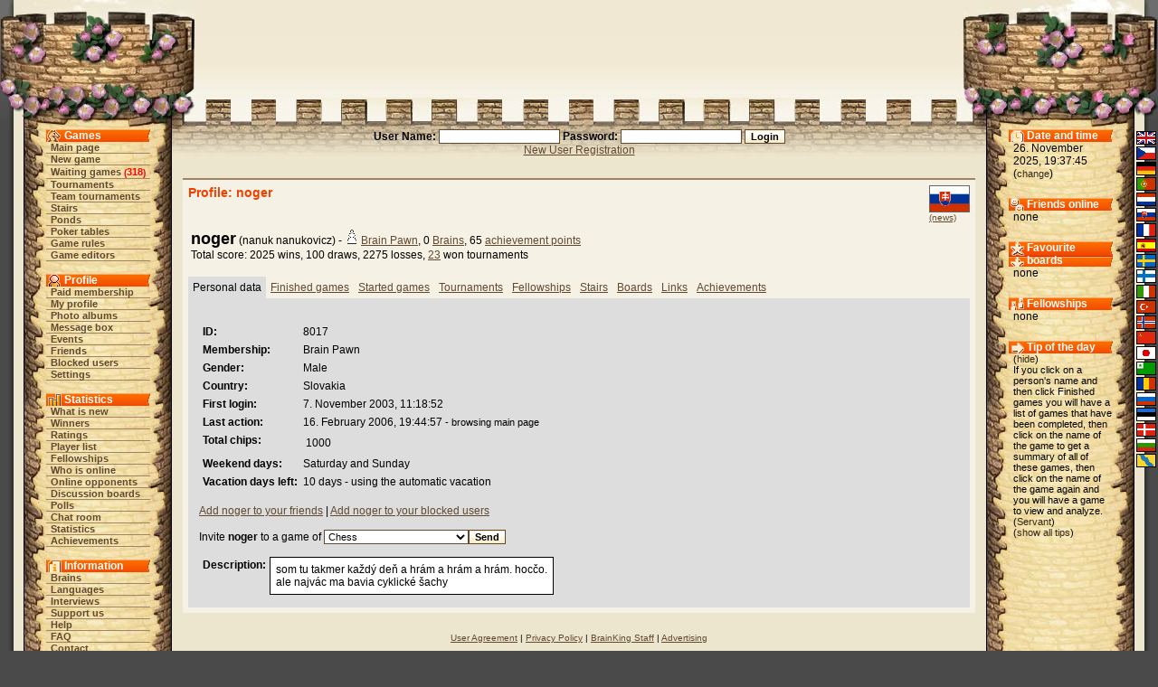

--- FILE ---
content_type: text/html;charset=utf-8
request_url: https://brainking.com/en/Profile?u=8017&p=0
body_size: 5027
content:
<html>
<head>
<meta name="Description" content="BrainKing - play online chess, checkers, backgammon, reversi, pente and other popular board games and variants on the internet.">
<meta name="Keywords" content="chess, checkers, five, gomoku, reversi, pente, backgammon, brain, king, board, game, variant, online, internet, web, tournament, team, discussion, membership">
<meta http-equiv="Content-Type" content="text/html; charset=utf-8">
<meta http-equiv="Pragma" content="no-cache">
<meta http-equiv="Cache-Control" content="must-revalidate, post-check=0, pre-check=0">
<meta http-equiv="Expires" content="Friday, 12-Jul-02 23:59:59 GMT">
<title>BrainKing - Profile (noger)</title>
<link rel="shortcut icon" href="https://i.brainking.com/bk.ico" type="image/x-icon">
<link rel="meta" href="https://brainking.com/labels.rdf" type="application/rdf+xml" title="ICRA labels">
<meta http-equiv="pics-Label" content='(pics-1.1 "http://www.icra.org/pics/vocabularyv03/" l gen true for "http://brainking.com" r (n 0 s 0 v 0 l 0 oa 0 ob 0 oc 0 od 0 oe 0 of 0 og 0 oh 0 c 1) gen true for "http://www.brainking.com" r (n 0 s 0 v 0 l 0 oa 0 ob 0 oc 0 od 0 oe 0 of 0 og 0 oh 0 c 1))'>
<link rel="stylesheet" href="/css/castle-54.css" title="Castle">
<link rel="alternate stylesheet" href="/css/simple-54.css" title="Simple">
<link rel="alternate stylesheet" href="/css/nofonts-54.css" title="No fonts">
<link rel="stylesheet" href="/js/context.css">
<script language="JavaScript" type="text/javascript" src="/js/functions-26.js"></script>
<script language="JavaScript" type="text/javascript" src="/js/styleswitcher-1.js"></script>
<script language="JavaScript" type="text/javascript" src="/js/rtecodes-27.js"></script>
<script language="JavaScript" type="text/javascript" src="/js/rte-16.js"></script>
<script type="text/javascript">

  var _gaq = _gaq || [];
  _gaq.push(['_setAccount', 'UA-151976-1']);
  _gaq.push(['_setDomainName', 'none']);
  _gaq.push(['_setAllowLinker', true]);
  _gaq.push(['_trackPageview']);

  (function() {
    var ga = document.createElement('script'); ga.type = 'text/javascript'; ga.async = true;
    ga.src = ('https:' == document.location.protocol ? 'https://ssl' : 'http://www') + '.google-analytics.com/ga.js';
    var s = document.getElementsByTagName('script')[0]; s.parentNode.insertBefore(ga, s);
  })();

</script>
</head>
<body onLoad="globalInit();initEditor();setActiveStyleSheet('Castle', -1);">
<a name="top"></a>

<div id="dragon-left" style="position: absolute; top: 0; right: 0; visibility: hidden; overflow: hidden;"></div>
<div id="flame-left" style="position: absolute; top: 0; right: 0; visibility: hidden; overflow: hidden;"></div>
<script language="JavaScript">
<!--
setTimeout('initDragon(-1)', 6000);
//-->
</script>
<table border="0" cellpadding="0" cellspacing="0" align="center" width="100%" height="100%">
<tr id="top-row"><td><table border="0" cellpadding="0" cellspacing="0" align="center" width="100%"><tr>
<td id="top-left-left"></td>
<td id="top-left-center"></td>
<td id="top-left-right"></td>
<td id="top-center" align="center"><img src="https://i.brainking.com/blank.gif" width="547" height="1"></td>
<td id="top-right-left"></td>
<td id="top-right-center"></td>
<td id="top-right-right"></td>
</tr></table>
</td></tr>
<tr><td height="100%">
<table border="0" cellpadding="0" cellspacing="0" align="center" width="100%" height="100%"><tr>
<td id="left-boundary"></td>
<td id="menu-column" valign="top" align="center">
<table cellpadding="0" cellspacing="0" align="center" class="menu-inner-space">
<tr><td id="menu-game-header">Games</td></tr>
<tr><td class="menutd"><a href="/en/GameList" class="menu">Main page</a></td></tr>
<tr><td class="menutd"><a href="/en/SelectGameType" class="menu">New game</a></td></tr>
<tr><td class="menutd"><a href="/en/WaitingGames" class="menu">Waiting games</a> <span class="rednumber">(<a href="/en/WaitingGames" class="fellow">318</a>)</span></td></tr>
<tr><td class="menutd"><a href="/en/Tournaments" class="menu">Tournaments</a></td></tr>
<tr><td class="menutd"><a href="/en/TeamTournaments" class="menu">Team tournaments</a></td></tr>
<tr><td class="menutd"><a href="/en/Stairs" class="menu">Stairs</a></td></tr>
<tr><td class="menutd"><a href="/en/Pond" class="menu">Ponds</a></td></tr>
<tr><td class="menutd"><a href="/en/PokerTables" class="menu">Poker tables</a></td></tr>
<tr><td class="menutd"><a href="/en/GameRules" class="menu">Game rules</a></td></tr>
<tr><td class="menutd"><a href="/en/GameEditors" class="menu">Game editors</a></td></tr>
</table>
<br>
<table cellpadding="0" cellspacing="0" align="center" class="menu-inner-space">
<tr><td id="menu-profile-header">Profile</td></tr>
<tr><td class="menutd"><a href="/en/PaidMembership" class="menu">Paid membership</a></td></tr>
<tr><td class="menutd"><a href="/en/Profile" class="menu">My profile</a></td></tr>
<tr><td class="menutd"><a href="/en/PhotoAlbum" class="menu">Photo albums</a></td></tr>
<tr><td class="menutd"><a href="/en/MessageBox" class="menu">Message box</a></td></tr>
<tr><td class="menutd"><a href="/en/EventBox" class="menu">Events</a></td></tr>
<tr><td class="menutd"><a href="/en/Friends" class="menu">Friends</a></td></tr>
<tr><td class="menutd"><a href="/en/Enemies" class="menu">Blocked users</a></td></tr>
<tr><td class="menutd"><a href="/en/Settings" class="menu">Settings</a></td></tr>
</table>
<br>
<table cellpadding="0" cellspacing="0" align="center" class="menu-inner-space">
<tr><td id="menu-stats-header">Statistics</td></tr>
<tr><td class="menutd">
<a href="/en/News" class="menu">What is new</a></td></tr>
<tr><td class="menutd"><a href="/en/TournamentWinners" class="menu">Winners</a></td></tr>
<tr><td class="menutd"><a href="/en/Ratings" class="menu">Ratings</a></td></tr>
<tr><td class="menutd"><a href="/en/PlayerList?a=ap" class="menu">Player list</a></td></tr>
<tr><td class="menutd"><a href="/en/Fellowships" class="menu">Fellowships</a></td></tr>
<tr><td class="menutd"><a href="/en/PlayerList" class="menu">Who is online</a></td></tr>
<tr><td class="menutd"><a href="/en/PlayerList?op=1" class="menu">Online opponents</a></td></tr>
<tr><td class="menutd"><a href="/en/Board" class="menu">Discussion boards</a></td></tr>
<tr><td class="menutd"><a href="/en/OpinionPollList" class="menu">Polls</a></td></tr>
<tr><td class="menutd"><a href="/en/ChatBox" class="menu">Chat room</a></td></tr>
<tr><td class="menutd"><a href="/en/Statistics" class="menu">Statistics</a></td></tr>
<tr><td class="menutd"><a href="/en/Achievements" class="menu">Achievements</a></td></tr>
</table>
<br>
<table cellpadding="0" cellspacing="0" align="center" class="menu-inner-space">
<tr><td id="menu-info-header">Information</td></tr>
<tr><td class="menutd"><a href="/en/Brains" class="menu">Brains</a></td></tr>
<tr><td class="menutd"><a href="/en/Languages" class="menu">Languages</a></td></tr>
<tr><td class="menutd"><a href="/en/Interviews" class="menu">Interviews</a></td></tr>
<tr><td class="menutd"><a href="/en/SupportUs" class="menu">Support us</a></td></tr>
<tr><td class="menutd"><a href="/en/Help" class="menu">Help</a></td></tr>
<tr><td class="menutd"><a href="/en/FAQ" class="menu">FAQ</a></td></tr>
<tr><td class="menutd"><a href="/en/ContactUs" class="menu">Contact</a></td></tr>
<tr><td class="menutd"><a href="/en/Links" class="menu">Links</a></td></tr>
</table>
<br>
<table cellpadding="0" cellspacing="0" align="center" class="menu-inner-space">
<tr><td class="menutd"><a href="/en/Logout" class="menu">Logout</a></td></tr>
</table>
</td>
<td id="center-header" valign="top">
<center>
<form action="/en/DoLogin" method="post"><span class="form-label">User Name: <input type="text" id="username" name="username" value="" size="20" class="inputbox"> Password: <input type="password" id="password" name="password" value="" size="20" class="inputbox"> </span><input type="hidden" id="fwa" name="fwa" value="Profile?u=8017&p=0"><input type="hidden" id="remember" name="remember" value="0"><input type="submit" id="submit" name="submit" value="Login" class="inputbutton"><br><a href="/en/RegPage">New User Registration</a></form>
</center>

<center>
</center>
<div id="set-style-result"></div>
<div class="prostor">
<div class="obsah">
<div class="to-right profile-flag"><a href="PlayerList?a=ap&country=174"><img src="https://i.brainking.com/flags/slovakia2.gif" width="45" height="30" title="Slovakia, 2239 players" border="0"></a><br><font size="-2"><a href="PressMonitoring?utf=Slovakia">(news)</a></font></div>
<div class="hh">Profile: noger</div>
<br clear="all">
<div class="to-right">
</div>
<table><tr valign="top"><td><b><font size="+1">noger</font></b> (nanuk nanukovicz) - <img src="https://i.brainking.com/chess/wp1.gif"><a href="PaidMembership">Brain Pawn</a>, 0 <a href="Brains">Brains</a>, 65 <a href="Profile?u=8017&p=9">achievement points</a><br>Total score: 2025 wins, 100 draws, 2275 losses, <a href="TournamentWinners?u=8017&mipl=4">23</a> won tournaments</td></tr></table>
<br clear="all">
<div class="selected-tab-header">Personal data</div><div class="unselected-tab-header"><a href="Profile?u=8017&p=1">Finished games</a></div><div class="unselected-tab-header"><a href="Profile?u=8017&p=2">Started games</a></div><div class="unselected-tab-header"><a href="Profile?u=8017&p=3">Tournaments</a></div><div class="unselected-tab-header"><a href="Profile?u=8017&p=4">Fellowships</a></div><div class="unselected-tab-header"><a href="Profile?u=8017&p=5">Stairs</a></div><div class="unselected-tab-header"><a href="Profile?u=8017&p=6">Boards</a></div><div class="unselected-tab-header"><a href="Profile?u=8017&p=8">Links</a></div><div class="unselected-tab-header"><a href="Profile?u=8017&p=9">Achievements</a></div><div class="selected-tab-section">
<br>
<table cellpadding=2 cellspacing=2>
<tr><td><b>ID:</b></td><td>8017</td></tr>
<tr valign=top><td><b>Membership:</b></td><td>Brain Pawn</td></tr>
<tr><td><b>Gender:</b></td><td>Male</td></tr>
<tr><td><b>Country:</b></td><td>Slovakia</td></tr>
<tr><td><b>
First login:</b></td><td>7. November 2003, 11:18:52</td></tr>
<tr valign=top><td><b>Last action:</b></td><td>16. February 2006, 19:44:57<span class="column-text"> - browsing main page</span></td></tr>
<tr valign="top"><td><b>Total chips:</b></td><td><table><tr valign="top"><td>1000</td></tr></table></td></tr>
<tr valign=top><td><b>Weekend days:</b></td><td>Saturday and Sunday</td></tr>
<tr valign=top><td><b>Vacation days left:</b></td><td>10 days - using the automatic vacation</td></tr>
</table>
<br>
<a href="DoFriends?af=8017">Add noger to your friends</a> | 
<a href="DoEnemies?af=8017">Add noger to your blocked users</a><br><br>
<form action="DefineNewGame" method="post">
  Invite <b>noger</b> to a game of <select name="tp" class="inputbox"><option value="1">Chess<option value="68">Chinese Chess<option value="69">Japanese Chess<option value="2">Corner Chess<option value="3">Fortress Chess<option value="4">Horde Chess<option value="6">Loop Chess<option value="17">Anti Chess<option value="18">Extinction Chess<option value="21">Maharajah Chess<option value="22">Three Checks Chess<option value="27">Dark Chess<option value="28">Atomic Chess<option value="40">Janus Chess<option value="41">Embassy Chess<option value="47">Screen Chess<option value="48">Crazy Screen Chess<option value="57">Cylinder Chess<option value="58">Amazon Chess<option value="59">Berolina Chess<option value="67">Fischer Random Chess<option value="70">Legan Chess<option value="71">Knight Relay Chess<option value="74">Grand Chess<option value="75">Capablanca Random Chess<option value="76">Los Alamos Chess<option value="85">Ambiguous Chess<option value="91">Minishogi<option value="95">Dice Chess<option value="98">Recycle Chess<option value="100">Ice Age Chess<option value="104">Behemoth Chess<option value="113">Cheshire Cat Chess<option value="116">Knightmate Chess<option value="125">Racing Kings<option value="127">Dice Chess 10x10<option value="128">Massacre Chess<option value="7">Checkers<option value="8">Anti Checkers<option value="29">Czech Checkers<option value="30">Corner Checkers<option value="31">One Way Checkers<option value="32">Parachute Checkers<option value="35">Gothic Checkers<option value="36">Turkish Checkers<option value="53">Alquerque<option value="94">Hawaiian Checkers<option value="115">International Checkers<option value="117">Russian Checkers<option value="118">Canadian Checkers<option value="119">Thai Checkers<option value="120">Brazilian Checkers<option value="121">Portuguese Checkers<option value="122">Italian Checkers<option value="123">Dameo<option value="5">Five in Line<option value="13">Line4<option value="14">Anti Line4<option value="15">Linetris<option value="16">Spider Line4<option value="38">Pente<option value="39">Keryo Pente<option value="42">Small Pente<option value="43">Small Keryo Pente<option value="44">Open Pente<option value="45">Open Keryo Pente<option value="61">Spider Linetris<option value="64">Pro Five in Line<option value="65">Swap Five in Line<option value="72">PahTum<option value="73">Hasami Shogi<option value="82">Connect6<option value="83">Lines of Action<option value="86">Scrambled Eggs<option value="112">Parachute Lines of Action<option value="114">Cheshire Cat Lines of Action<option value="23">Backgammon<option value="24">Nackgammon<option value="25">Anti Backgammon<option value="26">Backgammon Race<option value="37">Crowded Backgammon<option value="66">Hyper Backgammon<option value="92">Cloning Backgammon<option value="96">Grasshopper<option value="109">Plakoto<option value="111">Fevga<option value="9">Reversi 6x6<option value="10">Reversi 8x8<option value="11">Reversi 10x10<option value="12">Anti Reversi<option value="46">Battleboats<option value="50">Battleboats Plus<option value="51">Dark Battleboats<option value="79">Go<option value="80">Go 9x9<option value="81">Go 13x13<option value="55">Espionage<option value="62">Small Espionage<option value="63">Fast Espionage<option value="87">Open Fast Espionage<option value="88">Small Fast Espionage<option value="19">Tablut<option value="20">Tank Battle<option value="33">Halma 8x8<option value="34">Halma 10x10<option value="49">Amazons<option value="52">Jarmo<option value="54">Froglet<option value="56">Jungle<option value="60">Anti Froglet<option value="77">Sphere Froglet<option value="78">Ludo<option value="84">Breakthrough<option value="89">Assimilation<option value="90">Ataxx<option value="93">Cheversi<option value="97">Dice Poker<option value="99">Triple Dice Poker<option value="101">Frog Finder<option value="102">Logik<option value="103">Mancala<option value="105">Frog Legs<option value="106">Dice Poker 6D<option value="107">Triple Dice Poker 6D<option value="108">Big Jungle<option value="110">Knight Fight<option value="124">Camelot<option value="126">Cam</select><input type="submit" id="submit" name="submit" value="Send" class="inputbutton">
<input type="hidden" id="op" name="op" value="8017">
</form>
<table cellpadding=2 cellspacing=2>
<tr valign=top><td><b>Description:</b></td><td class="padded-border hilite-table post-section">som tu takmer každý deň a hrám a hrám a hrám. hocčo.<br>ale najvác ma bavia cyklické šachy</td></tr>
</table>
</div>
</div>
</div>
<div class="footer-links"><a href="/en/UserAgreement">User Agreement</a>&nbsp;|&nbsp;<a href="/en/PrivacyPolicy">Privacy Policy</a>&nbsp;|&nbsp;<a href="/en/Staff">BrainKing Staff</a>&nbsp;|&nbsp;<a href="/en/Advertising">Advertising</a></div></td>
<td id="status-column" valign="top" align="center">
<div id="status-time-section">
<div id="status-time-header">Date and time</div>
<div class="menu-section">
26. November 2025, 19:37:45 (<a href="Settings?a=df&fwa=Profile!u=8017$p=0#hilite" class="lang" rel="nofollow">change</a>)
</div>
</div>
<div id="status-friends-section">
<div id="status-friends-header">Friends online</div>
<div class="menu-section">
none</div>
</div>
<div id="status-boards-section">
<div id="status-boards-header">Favourite boards</div>
<div class="menu-section">
none</div>
</div>
<div id="status-fellows-section">
<div id="status-fellows-header">Fellowships</div>
<div class="menu-section">
none</div>
</div>
<div id="status-tips-section">
<div id="status-tips-header">Tip of the day</div>
<div class="menu-section news-text">
(<a href="DoSettings?shti=0&fwa=Profile!u=8017$p=0" class="lang" rel="nofollow">hide</a>)<br>If you click on a person's name and then click Finished games you will have a list of games that have been completed, then click on the name of the game to get a summary of all of these games, then click on the name of the game again and you will have a game to view and analyze. (<a href="Profile?u=22930" class="lang">Servant</a>)<br>(<a href="Tips" class="lang">show all tips</a>)
</div>
</div>
</td>
<td id="right-boundary" valign="top">
<table id="lang-column" border="0" cellpadding="0" cellspacing="2">
<tr><td class="lang-cell"><img src="https://i.brainking.com/langs/en1.gif" title="English" class="lang-image"></td></tr>
<tr><td class="lang-cell"><a href="/en/Languages?lang=1&fwa=Profile!u=8017$p=0" class="menu" rel="nofollow"><img src="https://i.brainking.com/langs/cz1.gif" title="Czech" class="lang-image"></a></td></tr>
<tr><td class="lang-cell"><a href="/en/Languages?lang=2&fwa=Profile!u=8017$p=0" class="menu" rel="nofollow"><img src="https://i.brainking.com/langs/de1.gif" title="German" class="lang-image"></a></td></tr>
<tr><td class="lang-cell"><a href="/en/Languages?lang=3&fwa=Profile!u=8017$p=0" class="menu" rel="nofollow"><img src="https://i.brainking.com/langs/pt1.gif" title="Portuguese" class="lang-image"></a></td></tr>
<tr><td class="lang-cell"><a href="/en/Languages?lang=4&fwa=Profile!u=8017$p=0" class="menu" rel="nofollow"><img src="https://i.brainking.com/langs/nl1.gif" title="Dutch" class="lang-image"></a></td></tr>
<tr><td class="lang-cell"><a href="/en/Languages?lang=5&fwa=Profile!u=8017$p=0" class="menu" rel="nofollow"><img src="https://i.brainking.com/langs/sk1.gif" title="Slovak" class="lang-image"></a></td></tr>
<tr><td class="lang-cell"><a href="/en/Languages?lang=6&fwa=Profile!u=8017$p=0" class="menu" rel="nofollow"><img src="https://i.brainking.com/langs/fr1.gif" title="French" class="lang-image"></a></td></tr>
<tr><td class="lang-cell"><a href="/en/Languages?lang=7&fwa=Profile!u=8017$p=0" class="menu" rel="nofollow"><img src="https://i.brainking.com/langs/es1.gif" title="Spanish" class="lang-image"></a></td></tr>
<tr><td class="lang-cell"><a href="/en/Languages?lang=8&fwa=Profile!u=8017$p=0" class="menu" rel="nofollow"><img src="https://i.brainking.com/langs/se1.gif" title="Swedish" class="lang-image"></a></td></tr>
<tr><td class="lang-cell"><a href="/en/Languages?lang=9&fwa=Profile!u=8017$p=0" class="menu" rel="nofollow"><img src="https://i.brainking.com/langs/fi1.gif" title="Finnish" class="lang-image"></a></td></tr>
<tr><td class="lang-cell"><a href="/en/Languages?lang=10&fwa=Profile!u=8017$p=0" class="menu" rel="nofollow"><img src="https://i.brainking.com/langs/it1.gif" title="Italian" class="lang-image"></a></td></tr>
<tr><td class="lang-cell"><a href="/en/Languages?lang=11&fwa=Profile!u=8017$p=0" class="menu" rel="nofollow"><img src="https://i.brainking.com/langs/tr1.gif" title="Turkish" class="lang-image"></a></td></tr>
<tr><td class="lang-cell"><a href="/en/Languages?lang=13&fwa=Profile!u=8017$p=0" class="menu" rel="nofollow"><img src="https://i.brainking.com/langs/no1.gif" title="Norwegian" class="lang-image"></a></td></tr>
<tr><td class="lang-cell"><a href="/en/Languages?lang=16&fwa=Profile!u=8017$p=0" class="menu" rel="nofollow"><img src="https://i.brainking.com/langs/cn1.gif" title="Chinese" class="lang-image"></a></td></tr>
<tr><td class="lang-cell"><a href="/en/Languages?lang=17&fwa=Profile!u=8017$p=0" class="menu" rel="nofollow"><img src="https://i.brainking.com/langs/jp1.gif" title="Japanese" class="lang-image"></a></td></tr>
<tr><td class="lang-cell"><a href="/en/Languages?lang=19&fwa=Profile!u=8017$p=0" class="menu" rel="nofollow"><img src="https://i.brainking.com/langs/eo1.gif" title="Esperanto" class="lang-image"></a></td></tr>
<tr><td class="lang-cell"><a href="/en/Languages?lang=20&fwa=Profile!u=8017$p=0" class="menu" rel="nofollow"><img src="https://i.brainking.com/langs/ro1.gif" title="Romanian" class="lang-image"></a></td></tr>
<tr><td class="lang-cell"><a href="/en/Languages?lang=21&fwa=Profile!u=8017$p=0" class="menu" rel="nofollow"><img src="https://i.brainking.com/langs/ru1.gif" title="Russian" class="lang-image"></a></td></tr>
<tr><td class="lang-cell"><a href="/en/Languages?lang=22&fwa=Profile!u=8017$p=0" class="menu" rel="nofollow"><img src="https://i.brainking.com/langs/ee1.gif" title="Estonian" class="lang-image"></a></td></tr>
<tr><td class="lang-cell"><a href="/en/Languages?lang=23&fwa=Profile!u=8017$p=0" class="menu" rel="nofollow"><img src="https://i.brainking.com/langs/dk1.gif" title="Danish" class="lang-image"></a></td></tr>
<tr><td class="lang-cell"><a href="/en/Languages?lang=24&fwa=Profile!u=8017$p=0" class="menu" rel="nofollow"><img src="https://i.brainking.com/langs/bg1.gif" title="Bulgarian" class="lang-image"></a></td></tr>
<tr><td class="lang-cell"><a href="/en/Languages?lang=26&fwa=Profile!u=8017$p=0" class="menu" rel="nofollow"><img src="https://i.brainking.com/langs/hh1.gif" title="Hanaslang" class="lang-image"></a></td></tr>
</table>
</td>
</tr></table></td></tr>
<tr><td height="41">
<table border="0" cellpadding="0" cellspacing="0" align="center" width="100%" class="hilite-table"><tr>
<td id="bottom-left-left"></td>
<td id="bottom-left-center"></td>
<td id="bottom-center" valign="middle" align="center"><div class="cecko">
Copyright © 2002 - 2025 Filip Rachunek, all rights reserved.<br><a href="#top">Back to the top</a></div></td>
<td id="bottom-right-center"></td>
<td id="bottom-right-right"></td>
</tr></table></td></tr>
</table>
</body>
</html>



--- FILE ---
content_type: text/css
request_url: https://brainking.com/js/context.css
body_size: 214
content:
.link{
cursor:default;
text-decoration:none;
color:black;
font-size:8pt;
font-family:verdana;
padding:3px;
}

.lastlink{
cursor:default;
text-decoration:none;
color:black;
font-size:7pt;
font-family:verdana;
padding:3px;
}

.closelink{
position:absolute;
bottom:0px;
right:0px;
text-decoration:none;
color:black;
font-size:1em;
font-family:verdana;
padding:3px;
}

.normtext{
color:black;
font-size:8pt;
font-family:verdana;
font-weight:bold;
padding:3;
}

#conmenu {
cursor:default;
position:absolute;
top:0px;
left:0px;
visibility:hidden;
background-color:lightgrey;
layer-background-color:lightgrey;
border:outset 2px;
font-size:8pt;
font-family:verdana;
font-weight:normal;
color:#00436e;
width:150px;
padding:1 2 0 2;
z-index:2;
}

#conshadow{
position:absolute;
top:0px;
left:0px;
visibility:hidden;
background-color:black;
layer-background-color:black;
z-index:0;
}


--- FILE ---
content_type: application/javascript
request_url: https://brainking.com/js/rtecodes-27.js
body_size: 1515
content:
var rteColorTable =
[
    '#FFFFFF', '#FFCCCC', '#FFCC99', '#FFFF99', '#FFFFCC', '#99FF99', '#99FFFF', '#CCFFFF', '#CCCCFF', '#FFCCFF',
    '#CCCCCC', '#FF6666', '#FF9966', '#FFFF66', '#FFFF33', '#66FF99', '#33FFFF', '#66FFFF', '#9999FF', '#FF99FF',
    '#C0C0C0', '#FF0000', '#FF9900', '#FFCC66', '#FFFF00', '#33FF33', '#66CCCC', '#33CCFF', '#6666CC', '#CC66CC',
    '#999999', '#CC0000', '#FF6600', '#FFCC33', '#FFCC00', '#33CC00', '#00CCCC', '#3366FF', '#6633FF', '#CC33CC',
    '#666666', '#990000', '#CC6600', '#CC9933', '#999900', '#009900', '#339999', '#3333FF', '#6600CC', '#993399',
    '#333333', '#660000', '#993300', '#996633', '#666600', '#006600', '#336666', '#000099', '#333399', '#663366',
    '#000000', '#330000', '#663300', '#663333', '#333300', '#003300', '#003333', '#000066', '#330099', '#330033'
];

var rteSmileyTable =
[
    1, 2, 3, 4, 5, 6, 7, 8, 9, 10,
    11, 12, 13, 14, 15, 16, 17, 18, 19, 20,
    21, 22, 23, 24, 25, 26, 27, 28, 29, 30,
    31, 32, 33, 34, 35, 36, 37, 38, 39, 40,
    41, 42, 43, 44, 45, 46, 47, 48, 49, 50,
    51, 52, 53, 54, 55, 56, 57, 58, 59, 60,
    61, 62, 63, 64, 65, 66, 67, 68, 69, 70,
    71, 72, 73, 74, 75, 76, 77, 78, 79, 80,
    81, 82, 83, 84, 85, 86, 87, 88, 89, 90,
    91, 92, 93, 94, 95, 96, 97, 98, 99, 100,
    101, 102, 103, 104, 105, 106, 107, 108, 109, 110,
    111, 112, 113, 114, 115, 116, 117, 118, 119, 120,
    121, 122, 123, 124, 125, 126, 127, 128, 129, 130,
    131, 132, 133, 134, 135, 136, 137, 138, 139, 140,
    141, 142, 143, 144, 145, 146, 147, 148, 149, 150,
    151, 157, 158, 160,
    164, 180, 188, 195, 197,
    203, 204, 213, 215, 218,
    235, 236, 258, 259, 260,
    274, 276, 290,
    291, 299,
    301, 302, 303, 305, 307, 320,
    326, 329, 332, 334, 339, 382, 385,
    447, 480, 500,
    501, 507, 508, 509, 510,
    511, 512, 519,
    525, 526, 528, 529, 530,
    531, 532, 536, 537, 538, 539,
    545, 546, 547, 548, 549, 550,
    551, 552, 553,
    567, 568,
    572, 573, 577, 580,
    581, 582, 583,
    615, 622, 623, 655, 656, 657, 672, 673, 675, 677, 693,
    793,
    807, 829, 835, 836, 837, 838, 839, 840, 859, 869,
    912, 1000,
    1001, 1050, 1077, 1091, 1092, 1100,
    1101, 1102, 1103, 1104, 1105, 1106, 1107, 1108, 1109, 1110,
    1111, 1112, 1113, 1114, 1115, 1116, 1117, 1118, 1119, 1120,
    1121, 1122, 1123, 1124, 1125, 1126, 1127, 1128, 1129, 1130,
    1131, 1132, 1133, 1134, 1135, 1136, 1137, 1138, 1139, 1140,
    1141, 1142, 1143, 1144, 1145, 1146, 1147, 1148, 1149, 1150,
    1151, 1152, 1153, 1154, 1155, 1156, 1157, 1158, 1159, 1160,
    1161, 1162, 1163, 1164, 1165, 1166, 1167, 1168, 1169, 1170,
    1171, 1172, 1173, 1174, 1175, 1176, 1177, 1178, 1179, 1180,
    1181, 1182, 1183, 1184, 1185, 1186, 1187, 1188, 1189, 1190,
    1191, 1192, 1193, 1194, 1195, 1196, 1197, 1198, 1199, 1200,
    1201, 1202, 1203, 1204, 1205, 1206, 1207, 1208, 1209, 1210,
    1211, 1212, 1213, 1214, 1215, 1216, 1217, 1218, 1219, 1220,
    1221, 1222, 1223, 1224, 1225, 1226, 1227, 1228, 1229, 1230,
    1231, 1232, 1233, 1234, 1235, 1236, 1237, 1238, 1239, 1240,
    1241, 1242, 1243, 1244, 1245, 1246, 1247, 1248, 1249, 1250,
    1251, 1252, 1253, 1254, 1255, 1256, 1257, 1258, 1259, 1260,
    1261, 1262, 1263, 1264, 1265, 1266, 1267, 1268, 1269, 1270,
    1271, 1272, 1273, 1274, 1275, 1276, 1277, 1278
];
var rteSmileyPageIndex = [ [], [0, 99, 10], [100, 124, 5], [125, 149, 5], [150, 189, 5], [190, 224, 5], [225, 264, 5], [265, 324, 6], [325, 373, 7], [374, 403, 5], [404, 427, 6], [428, 434, 6] ];

var rteEntityTable =
[
    '&cent;', '&euro;', '&pound;', '&curren;', '&yen;', '&copy;', '&reg;', '&trade;', '&divide;', '&times;',
    '&plusmn;', '&frac14;',' &frac12;', '&frac34;', '&deg;', '&sup1;', '&sup2;', '&sup3;', '&micro;', '&laquo;',
    '&raquo;', '&quot;', '&lsquo;', '&rsquo;', '&lsaquo;', '&rsaquo;', '&sbquo;', '&bdquo;', '&ldquo;', '&rdquo;',
    '&iexcl;', '&brvbar;', '&sect;', '&not;', '&macr;', '&para;', '&middot;', '&cedil;', '&iquest;', '&fnof;',
    '&mdash;', '&ndash;', '&bull;', '&hellip;', '&permil;', '&ordf;', '&ordm;', '&szlig;', '&dagger;', '&Dagger;',
    '&eth;', '&ETH;', '&oslash;', '&Oslash;', '&thorn;', '&THORN;', '&oelig;', '&OElig;'
];


--- FILE ---
content_type: application/javascript
request_url: https://brainking.com/js/rte-16.js
body_size: 10738
content:
/**
 * Cross-Browser Rich Text Editor
 * http://www.kevinroth.com/rte/demo.htm
 * Written by Kevin Roth (kevin@NOSPAMkevinroth.com - remove NOSPAM)
 * BrainKing enhancements by Filip Rachunek
 * http://BrainKing.com
 */

//init variables
var isRichText = false;
var rng;
var currentRTE;
var currentPopup;
var xDragOffset;
var yDragOffset;
var formToMove;
var userPhotoPage;
var allRTEs = "";
var frameWidth;

var isIE;
var isGecko;
var isSafari;
var isKonqueror;

var includesPath;
var imagesPath;
var cssFile;
var rteCSS;
var rte_theme;

function initRTE(incPath, css, rte_css, imgPop)
{
    //set browser vars
    var ua = navigator.userAgent.toLowerCase();
    isIE = ( ( ua.indexOf("msie") != -1) && (ua.indexOf("opera") == -1) && (ua.indexOf("webtv") == -1));
    isGecko = (ua.indexOf("gecko") != -1);
    isSafari = (ua.indexOf("safari") != -1);
    isKonqueror = (ua.indexOf("konqueror") != -1);

    //check to see if designMode mode is available
    if (document.getElementById && document.designMode)
    {
        isRichText = true;
    }

    if (!isIE) document.captureEvents(Event.MOUSEOVER | Event.MOUSEOUT | Event.MOUSEDOWN | Event.MOUSEUP | Event.MOUSEMOVE);
    document.onmouseover = raiseButton;
    document.onmouseout = normalButton;
    document.onmousedown = lowerButton;
    document.onmouseup = raiseButton;

    //set paths vars
    imagesPath = incPath + 'images/';
    includesPath = incPath;
    cssFile = css;
    rte_css = rte_css.toLowerCase();

    if (rte_css == '' && ( rte_css != 'blue' || rte_css != 'silver' || rte_css == 'default' ))
    {
        rteCSS = 'style/rte_default.css';
        rte_theme = 'default';
    }
    else
    {
        rteCSS = 'style/rte_' + rte_css + '.css';
        rte_theme = rte_css;
    }

    if (isRichText) document.writeln('<style type="text/css">@import "' + includesPath + rteCSS + '";</style>');

    //for testing standard textarea, uncomment the following line

    //isRichText = false;

}

function writeRichText(rte, html, width, height, buttons, readOnly)
{
    if (isRichText && buttons)
    {
        if (allRTEs.length > 0)
            allRTEs += ";";
        allRTEs += rte;
        writeRTE(rte, html, width, height, readOnly);
    }
    else
    {
        writeDefault(rte, html, width, height, readOnly);
    }

}

function writeDefault(rte, html, width, height, readOnly)
{
    if (!readOnly)
    {
        document.writeln('<textarea class="rteTextarea" name="' + rte + '" id="' + rte + '" style="width: ' + width + 'px; height: ' + height + 'px;" tabindex="2">' + html + '</textarea>');
    }
    else
    {
        document.writeln('<textarea class="rteTextarea" name="' + rte + '" id="' + rte + '" style="width: ' + width + 'px; height: ' + height + 'px;" readonly="readonly" tabindex="2">' + html + '</textarea>');
    }
}

function raiseButton(e)
{
    if (isIE)
    {
        var el = window.event.srcElement;
    }
    else
    {
        var el = e.target;
    }

    className = el.className;
    if (className == 'rteImage' || className == 'rteImageLowered')
    {
        el.className = 'rteImageRaised';
    }
}

function normalButton(e)
{
    if (isIE)
    {
        var el = window.event.srcElement;
    }
    else
    {
        var el = e.target;
    }

    className = el.className;
    if (className == 'rteImageRaised' || className == 'rteImageLowered')
    {
        el.className = 'rteImage';
    }
}

function lowerButton(e)
{
    if (isIE)
    {
        var el = window.event.srcElement;
    }
    else
    {
        var el = e.target;
    }

    className = el.className;
    if (className == 'rteImage' || className == 'rteImageRaised')
    {
        el.className = 'rteImageLowered';
    }
}

function writeRTE(rte, html, width, height, readOnly)
{
    //var set_button_mode;

    var buttons = true;

    if (readOnly)
    {
        buttons = false;
    }

    var tablewidth = '100%';

    if (buttons)
    {
        document.writeln('<table cellpadding="0" cellspacing="0" border="0" width="100%"><tr><td><img src="' + imagesPath + 'gui_images/' + rte_theme + '/' + rte_theme + '_bg_left.gif" width="5" height="81"></td><td style="width: 100%; background: url(' + imagesPath + 'gui_images/' + rte_theme + '/' + rte_theme + '_bg.png) repeat-x; padding-top: 4px;">');
        document.writeln('<table border="0" class="rteBack" cellpadding="0" cellspacing="0" id="Buttons2_' + rte + '" width="' + tablewidth + '">');
        document.writeln('  <tr>');
        document.writeln('      <td><img src="' + includesPath + 'spacer.gif" width="1" height="1" border="0" alt=""></td>');

        document.writeln('      <td><img class="rteImage" src="' + imagesPath + 'rte_undo.gif" width="20" height="20" alt="' + rteUndoLabel + '" title="' + rteUndoLabel + '" onClick="FormatText(\'' + rte + '\', \'undo\')"></td>');
        document.writeln('      <td><img class="rteImage" src="' + imagesPath + 'rte_redo.gif" width="20" height="20" alt="' + rteRedoLabel + '" title="' + rteRedoLabel + '" onClick="FormatText(\'' + rte + '\', \'redo\')"></td>');
        document.writeln('      <td><img class="rteVertSep" src="' + imagesPath + 'spacer.gif" width="3" height="20" border="0" alt=""></td>');
        document.writeln('      <td><img class="rteImage" src="' + imagesPath + 'rte_selectall.gif" width="20" height="20" alt="' + rteSelectAllLabel + '" title="' + rteSelectAllLabel + '" onClick="FormatText(\'' + rte + '\', \'selectall\', \'\')"></td>');
        document.writeln('      <td><img class="rteImage" src="' + imagesPath + 'rte_removeformat.gif" width="20" height="20" alt="' + rteRemoveFormattingLabel + '" title="' + rteRemoveFormattingLabel + '" onClick="FormatText(\'' + rte + '\', \'removeformat\', \'\')"></td>');
        document.writeln('      <td><img class="rteVertSep" src="' + imagesPath + 'spacer.gif" width="3" height="20" border="0" alt=""></td>');
        document.writeln('      <td><img id="' + rte + 'imgLink" class="rteImage" src="' + imagesPath + 'rte_hyperlink.gif" width="20" height="20" alt="' + rteInsertLinkLabel + '" title="' + rteInsertLinkLabel + '" onClick="initLinkForm(\'' + rte + '\');"><div id="ilform" class="rtePopup">' + getInsertLinkForm(rte) + '</div></td>');
        document.writeln('      <td><img id="' + rte + 'imgBook" class="rteImage" src="' + imagesPath + 'rte_anchor.gif" width="20" height="20" alt="' + rteInsertBookmarkLabel + '" title="' + rteInsertBookmarkLabel + '" onClick="initBookmarkForm(\'' + rte + '\');"><div id="ibform" class="rtePopup">' + getInsertBookmarkForm(rte) + '</div></td>');
        document.writeln('      <td><img id="' + rte + 'imgEmail" class="rteImage" src="' + imagesPath + 'rte_email.gif" width="20" height="20" alt="' + rteInsertEmailLabel + '" title="' + rteInsertEmailLabel + '" onClick="initEmailForm(\'' + rte + '\');"><div id="ieform" class="rtePopup">' + getInsertEmailForm(rte) + '</div></td>');
        document.writeln('      <td><img class="rteImage" src="' + imagesPath + 'rte_unlink.gif" width="20" height="20" alt="' + rteRemoveLinkLabel + '" title="' + rteRemoveLinkLabel + '" onClick="FormatText(\'' + rte + '\', \'unlink\')"></td>');
        document.writeln('      <td><img class="rteVertSep" src="' + imagesPath + 'spacer.gif" width="3" height="20" border="0" alt=""></td>');
        document.write('      <td><img id="' + rte + 'imgSmiley" class="rteImage" src="' + imagesPath + 'rte_smiley.gif" width="20" height="20" alt="' + rteInsertSmileyLabel + '" title="' + rteInsertSmileyLabel + '" onClick="initSmileyForm(\'' + rte + '\', 0, 0);">');
        for (var i = 1; i <= rteSmileyPageIndex.length - 1; i++)
            document.write('<div id="isform' + i + '" class="rtePopup">' + getInsertSmileyForm(rte, i) + '</div>');
        document.writeln('</td>');
        document.writeln('      <td><img id="' + rte + 'imgEntity" class="rteImage" src="' + imagesPath + 'rte_entity.gif" width="20" height="20" alt="' + rteInsertEntityLabel + '" title="' + rteInsertEntityLabel + '" onClick="initEntityForm(\'' + rte + '\');"><div id="inform" class="rtePopup">' + getInsertEntityForm(rte) + '</div></td>');
        document.writeln('      <td><img class="rteVertSep" src="' + imagesPath + 'spacer.gif" width="3" height="20" border="0" alt=""></td>');
        document.writeln('      <td><img class="rteImage" src="' + imagesPath + 'rte_hr.gif" width="20" height="20" alt="' + rteHorizontalRuleLabel + '" title="' + rteHorizontalRuleLabel + '" onClick="FormatText(\'' + rte + '\', \'inserthorizontalrule\', \'\')"></td>');
        document.writeln('      <td><img class="rteVertSep" src="' + imagesPath + 'spacer.gif" width="3" height="20" border="0" alt=""></td>');
        document.writeln('      <td>');
        document.writeln('          <select class="rteSelect" id="formatblock_' + rte + '" onchange="Select(\'' + rte + '\', this.id);">');
        document.writeln('              <option value="">' + rteFontStyleLabel + '</option>');
        document.writeln('              <option value="<p>">Paragraph</option>');
        document.writeln('              <option value="<h1>">Heading 1 <h1></option>');
        document.writeln('              <option value="<h2>">Heading 2 <h2></option>');
        document.writeln('              <option value="<h3>">Heading 3 <h3></option>');
        document.writeln('              <option value="<h4>">Heading 4 <h4></option>');
        document.writeln('              <option value="<h5>">Heading 5 <h5></option>');
        document.writeln('              <option value="<h6>">Heading 6 <h6></option>');
        document.writeln('              <option value="<address>">Address <ADDR></option>');
        document.writeln('              <option value="<pre>">Formatted <pre></option>');
        document.writeln('          </select>');
        document.writeln('      </td>');
        document.writeln('      <td>');
        document.writeln('          <select class="rteSelect" unselectable="on" id="fontsize_' + rte + '" onchange="Select(\'' + rte + '\', this.id);">');
        document.writeln('              <option value="Size">' + rteFontSizeLabel + '</option>');
        document.writeln('              <option value="1">1</option>');
        document.writeln('              <option value="2">2</option>');
        document.writeln('              <option value="3">3</option>');
        document.writeln('              <option value="4">4</option>');
        document.writeln('              <option value="5">5</option>');
        document.writeln('              <option value="6">6</option>');
        document.writeln('              <option value="7">7</option>');
        document.writeln('              <option value="-2">-2</option>');
        document.writeln('              <option value="-1">-1</option>');
        document.writeln('              <option value="+1">+1</option>');
        document.writeln('              <option value="+2">+2</option>');
        document.writeln('          </select>');
        document.writeln('      </td>');
        document.writeln('      <td><img src="' + includesPath + 'spacer.gif" width="2" height="1" border="0" alt=""></td>');
        document.writeln('      <td><img class="rteVertSep" src="' + imagesPath + 'spacer.gif" width="3" height="20" border="0" alt=""></td>');
        document.writeln('      <td><img id="' + rte + 'imgTextColor" class="rteImage" src="' + imagesPath + 'rte_textcolor.gif" width="20" height="20" alt="' + rteTextColorLabel + '" title="' + rteTextColorLabel + '" onClick="initColorForm(\'' + rte + '\', \'imgTextColor\');"><div id="icform" class="rtePopup">' + getColorPaletteForm(rte) + '</div></td>');
        document.writeln('      <td width="100%"></td>');
        document.writeln('  </tr>');
        document.writeln('</table>');
        document.writeln('<table border="0" class="rteBack" cellpadding="0" cellspacing="0" id="Buttons3_' + rte + '" width="' + tablewidth + '">');
        document.writeln('  <tr>');
        document.writeln('      <td><img src="' + imagesPath + 'spacer.gif" width="1" height="1" border="0" alt=""></td>');
        document.writeln('      <td><img class="rteImage" src="' + imagesPath + 'rte_bold.gif" width="20" height="20" alt="' + rteBoldLabel + '" title="' + rteBoldLabel + '" onClick="FormatText(\'' + rte + '\', \'bold\', \'\');"></td>');
        document.writeln('      <td><img class="rteImage" src="' + imagesPath + 'rte_italic.gif" width="20" height="20" alt="' + rteItalicLabel + '" title="' + rteItalicLabel + '" onClick="FormatText(\'' + rte + '\', \'italic\', \'\');"></td>');
        document.writeln('      <td><img class="rteImage" src="' + imagesPath + 'rte_underline.gif" width="20" height="20" alt="' + rteUnderlineLabel + '" title="' + rteUnderlineLabel + '" onClick="FormatText(\'' + rte + '\', \'underline\', \'\');"></td>');
        document.writeln('      <td><img class="rteImage" src="' + imagesPath + 'rte_strike.gif" width="20" height="20" alt="' + rteStrikeLabel + '" title="' + rteStrikeLabel + '" onClick="FormatText(\'' + rte + '\', \'strikethrough\', \'\');"></td>');
        document.writeln('      <td><img class="rteVertSep" src="' + imagesPath + 'spacer.gif" width="3" height="20" border="0" alt=""></td>');
        document.writeln('      <td><img class="rteImage" src="' + imagesPath + 'rte_sup.gif" width="20" height="20" alt="' + rteSuperscriptLabel + '" title="' + rteSuperscriptLabel + '" onClick="FormatText(\'' + rte + '\', \'superscript\', \'\');"></td>');
        document.writeln('      <td><img class="rteImage" src="' + imagesPath + 'rte_sub.gif" width="20" height="20" alt="' + rteSubscriptLabel + '" title="' + rteSubscriptLabel + '" onClick="FormatText(\'' + rte + '\', \'subscript\', \'\');"></td>');
        document.writeln('      <td><img class="rteVertSep" src="' + imagesPath + 'spacer.gif" width="3" height="20" border="0" alt=""></td>');
        document.writeln('      <td><img class="rteImage" src="' + imagesPath + 'rte_leftjustify.gif" width="20" height="20" alt="' + rteAlignLeftLabel + '" title="' + rteAlignLeftLabel + '" onClick="FormatText(\'' + rte + '\', \'justifyleft\', \'\')"></td>');
        document.writeln('      <td><img class="rteImage" src="' + imagesPath + 'rte_center.gif" width="20" height="20" alt="' + rteCenterLabel + '" title="' + rteCenterLabel + '" onClick="FormatText(\'' + rte + '\', \'justifycenter\', \'\')"></td>');
        document.writeln('      <td><img class="rteImage" src="' + imagesPath + 'rte_rightjustify.gif" width="20" height="20" alt="' + rteAlignRightLabel + '" title="' + rteAlignRightLabel + '" onClick="FormatText(\'' + rte + '\', \'justifyright\', \'\')"></td>');
        document.writeln('      <td><img class="rteImage" src="' + imagesPath + 'rte_justify.gif" width="20" height="20" alt="' + rteJustifyLabel + '" title="' + rteJustifyLabel + '" onclick="FormatText(\'' + rte + '\', \'justifyfull\', \'\')"></td>');
        document.writeln('      <td><img class="rteVertSep" src="' + imagesPath + 'spacer.gif" width="3" height="20" border="0" alt=""></td>');
        document.writeln('      <td><img class="rteImage" src="' + imagesPath + 'rte_numbered_list.gif" width="20" height="20" alt="' + rteOrderedListLabel + '" title="' + rteOrderedListLabel + '" onClick="FormatText(\'' + rte + '\', \'insertorderedlist\', \'\')"></td>');
        document.writeln('      <td><img class="rteImage" src="' + imagesPath + 'rte_list.gif" width="20" height="20" alt="' + rteUnorderedListLabel + '" title="' + rteUnorderedListLabel + '" onClick="FormatText(\'' + rte + '\', \'insertunorderedlist\', \'\')"></td>');
        document.writeln('      <td><img class="rteVertSep" src="' + imagesPath + 'spacer.gif" width="3" height="20" border="0" alt=""></td>');
        document.writeln('      <td><img class="rteImage" src="' + imagesPath + 'rte_outdent.gif" width="20" height="20" alt="' + rteOutdentLabel + '" title="' + rteOutdentLabel + '" onClick="FormatText(\'' + rte + '\', \'outdent\', \'\')"></td>');
        document.writeln('      <td><img class="rteImage" src="' + imagesPath + 'rte_indent.gif" width="20" height="20" alt="' + rteIndentLabel + '" title="' + rteIndentLabel + '" onClick="FormatText(\'' + rte + '\', \'indent\', \'\')"></td>');
        document.writeln('      <td><img class="rteVertSep" src="' + imagesPath + 'spacer.gif" width="3" height="20" border="0" alt=""></td>');
        if (!isGecko)
        {
            document.writeln('      <td><img class="rteImage" src="' + imagesPath + 'rte_cut.gif" width="20" height="20" alt="' + rteCutLabel + '" title="' + rteCutLabel + '" onClick="FormatText(\'' + rte + '\', \'cut\')"></td>');
            document.writeln('      <td><img class="rteImage" src="' + imagesPath + 'rte_copy.gif" width="20" height="20" alt="' + rteCopyLabel + '" title="' + rteCopyLabel + '" onClick="FormatText(\'' + rte + '\', \'copy\')"></td>');
            document.writeln('      <td><img class="rteImage" src="' + imagesPath + 'rte_paste.gif" width="20" height="20" alt="' + rtePasteLabel + '" title="' + rtePasteLabel + '" onClick="FormatText(\'' + rte + '\', \'paste\')"></td>');
        }
        else
        {
            document.writeln('      <td><img class="imageOff" src="' + imagesPath + 'rte_cut.gif" width="20" height="20" alt="' + rteCutLabel + '" title="' + rteCutLabel + '"></td>');
            document.writeln('      <td><img class="imageOff" src="' + imagesPath + 'rte_copy.gif" width="20" height="20" alt="' + rteCopyLabel + '" title="' + rteCopyLabel + '"></td>');
            document.writeln('      <td><img class="imageOff" src="' + imagesPath + 'rte_paste.gif" width="20" height="20" alt="' + rtePasteLabel + '" title="' + rtePasteLabel + '"></td>');
        }

        document.writeln('      <td><img class="rteVertSep" src="' + imagesPath + 'spacer.gif" width="3" height="20" border="0" alt=""></td>');
        document.writeln('      <td><img id="' + rte + 'imgAbout" class="rteImage" src="' + imagesPath + 'rte_help.gif" width="20" height="20" alt="' + rteAboutLabel + '" title="' + rteAboutLabel + '" onClick="initAboutForm(\'' + rte + '\');"><div id="iaform" class="rtePopup">' + getAboutForm(rte) + '</div></td>');
        document.writeln('      <td width="100%">');
        document.writeln('      </td>');
        document.writeln('  </tr>');
        document.writeln('</table></td><td><img src="' + imagesPath + 'gui_images/' + rte_theme + '/' + rte_theme + '_bg_right.gif" width="5" height="81"></td></tr></table>');
    }
    document.writeln('<iframe id="' + rte + '" name="' + rte + '" style="width:' + (isIE ? '100%' : '99%') + '; height:' + height + 'px;" frameborder="yes" tabindex="2"></iframe>');
    if (!readOnly)document.writeln('<table cellpadding="0" cellspacing="0" border="0" width="100%"><tr><td valign="top"><img src="' + imagesPath + 'gui_images/' + rte_theme + '/' + rte_theme + '_bg_left2.gif" width="5" height="30"></td><td class="rteSource" valign="top"><label for="chkSrc' + rte + '" id="chkSrcLabel" class="rteImage" style="color: #000; font-family: verdana,sans-serif; font-size: 10px; font-weight: bold; padding: 3px;" title="' + rteShowHTMLDescLabel + '">' + rteShowHTMLLabel + '</label><input type="checkbox" id="chkSrc' + rte + '" onclick="toggleHTMLSrc(\'' + rte + '\');" style="-moz-opacity:0; opacity: 0: visible; filter:alpha(opacity=0);" /></td><td valign="top"><img src="' + imagesPath + 'gui_images/' + rte_theme + '/' + rte_theme + '_bg_right2.gif" width="5" height="30"></td></tr></table>');
    document.writeln('<input type="hidden" id="hdn' + rte + '" name="' + rte + '" value="">');
    document.getElementById('hdn' + rte).value = html;
    enableDesignMode(rte, html, readOnly);
    if (isGecko)
    {
        setTimeout("enableDesignMode('" + rte + "', '" + html + "', " + readOnly + ");", 10);
    }
}

function enableDesignMode(rte, html, readOnly)
{
    var frameHtml = "<html id=\"" + rte + "\">\n";
    frameHtml += "<head>\n";
    //to reference your stylesheet, set href property below to your stylesheet path and uncomment
    if (cssFile.length > 0)
    {
        frameHtml += "<link media=\"all\" type=\"text/css\" href=\"" + cssFile + "\" rel=\"stylesheet\">\n";
    }
    else
    {
        frameHtml += "<style>\n";
        frameHtml += "body {\n";
        frameHtml += "  background: #FFFFFF;\n";
        frameHtml += "  margin: 0px;\n";
        frameHtml += "  padding: 0px;\n";
        frameHtml += "}\n";
        frameHtml += "</style>\n";
    }
    frameHtml += "</head>\n";
    frameHtml += "<body>\n";
    frameHtml += html + "\n";
    frameHtml += "</body>\n";
    frameHtml += "</html>";

    if (document.all)
    {
        var oRTE = frames[rte].document;
        oRTE.open();
        oRTE.write(frameHtml);
        oRTE.close();
        if (!readOnly) oRTE.designMode = "On";
    }
    else
    {
        try
        {
            if (!readOnly) document.getElementById(rte).contentDocument.designMode = "on";
            try
            {
                var oRTE = document.getElementById(rte).contentWindow.document;
                oRTE.open();
                oRTE.write(frameHtml);
                oRTE.close();
                if (isGecko && !readOnly)
                {
                    //attach a keyboard handler for gecko browsers to make keyboard shortcuts work
                    oRTE.addEventListener("keypress", kb_handler, true);
                }
            }
            catch (e)
            {
                alert("Error preloading content.");
            }
        }
        catch (e)
        {
            //gecko may take some time to enable design mode.
            //Keep looping until able to set.
            if (isGecko)
            {
                setTimeout("enableDesignMode('" + rte + "', '" + html + "', " + readOnly + ");", 10);
            }
            else
            {
                return false;
            }
        }
    }
}

function updateRTEs()
{
    var vRTEs = allRTEs.split(";");
    for (var i = 0; i < vRTEs.length; i++)
    {
        updateRTE(vRTEs[i]);
    }
}

function updateRTE(rte)
{
    if (!isRichText) return;

    //set message value
    var oHdnMessage = document.getElementById('hdn' + rte);
    var oRTE = document.getElementById(rte);
    var readOnly = false;

    //check for readOnly mode
    if (document.all)
    {
        if (frames[rte].document.designMode != "On")
            readOnly = true;
    }
    else
    {
        if (document.getElementById(rte).contentDocument.designMode != "on")
            readOnly = true;
    }
    if (isRichText && !readOnly)
    {
        //if viewing source, switch back to design view
        if (document.getElementById("chkSrc" + rte).checked)
        {
            document.getElementById("chkSrc" + rte).checked = false;
            toggleHTMLSrc(rte);
        }

        if (oHdnMessage.value == null)
        {
            oHdnMessage.value = "";
        }

        if (document.all)
        {
            oHdnMessage.value = frames[rte].document.body.innerHTML;
            //oHdnMessage.value = oHdnMessage.value.replace("%20", " ");
            //oHdnMessage.value = oHdnMessage.value.replace("%22", "\"");
        }
        else
        {
            oHdnMessage.value = oRTE.contentWindow.document.body.innerHTML;
            //oHdnMessage.value = oHdnMessage.value.replace("%20", " ");
            //oHdnMessage.value = oHdnMessage.value.replace("%22", "\"");
        }

        //if there is no content (other than formatting) set value to nothing
        if (stripHTML(oHdnMessage.value.replace("&nbsp;", " ")) == ""
                && oHdnMessage.value.toLowerCase().search("<hr") == -1
                && oHdnMessage.value.toLowerCase().search("<img") == -1) oHdnMessage.value = "";
        //fix for gecko
        if (escape(oHdnMessage.value) == "%3Cbr%3E%0D%0A%0D%0A%0D%0A") oHdnMessage.value = "";
    }
}

function toggleHTMLSrc(rte)
{
    //contributed by Bob Hutzel (thanks Bob!)
    var oRTE;

    if (document.all)
    {
        oRTE = frames[rte].document;
    }
    else
    {
        oRTE = document.getElementById(rte).contentWindow.document;
    }

    if (document.getElementById("chkSrc" + rte).checked)
    {
        document.getElementById("chkSrcLabel").innerHTML = rteHideHTMLLabel;
        document.getElementById("chkSrcLabel").title = rteHideHTMLDescLabel;
        if (currentPopup)
        {
            currentPopup.style.visibility = 'hidden';
            currentPopup = null;
        }
        //set_button_mode.value = false;
        //        document.getElementById("Buttons1_" + rte).style.visibility = "hidden";
        document.getElementById("Buttons2_" + rte).style.visibility = "hidden";
        document.getElementById("Buttons3_" + rte).style.visibility = "hidden";

        if (document.all)
        {
            oRTE.body.innerText = oRTE.body.innerHTML;
        }
        else
        {
            var htmlSrc = oRTE.createTextNode(oRTE.body.innerHTML);
            oRTE.body.innerHTML = "";
            oRTE.body.appendChild(htmlSrc);
        }
    }
    else
    {
        document.getElementById("chkSrcLabel").innerHTML = rteShowHTMLLabel;
        document.getElementById("chkSrcLabel").title = rteShowHTMLDescLabel;
//        document.getElementById("Buttons1_" + rte).style.visibility = "visible";
        document.getElementById("Buttons2_" + rte).style.visibility = "visible";
        document.getElementById("Buttons3_" + rte).style.visibility = "visible";

        if (document.all)
        {
            //fix for IE
            var output = escape(oRTE.body.innerText);
            output = output.replace("%3CP%3E%0D%0A%3CHR%3E", "%3CHR%3E");
            output = output.replace("%3CHR%3E%0D%0A%3C/P%3E", "%3CHR%3E");

            oRTE.body.innerHTML = unescape(output);
        }
        else
        {
            var htmlSrc = oRTE.body.ownerDocument.createRange();
            htmlSrc.selectNodeContents(oRTE.body);
            oRTE.body.innerHTML = htmlSrc.toString();
        }
    }
}

/** This function is experimental and verrrrry buggy */

var isBorder = false;

function setBorder(rte)
{
    var oRTE;
    if (document.all)
    {
        oRTE = frames[rte];

        //get current selected range
        var selection = oRTE.document.selection;
        if (selection != null)
        {
            rng = selection.createRange();
        }
    }
    else
    {
        oRTE = document.getElementById(rte).contentWindow;

        //get currently selected range
        var selection = oRTE.getSelection();
        rng = selection.getRangeAt(selection.rangeCount - 1).cloneRange();
    }

    var table = oRTE.document.getElementsByTagName('table');
    var border = new Array();

    for (var i = 0; i < table.length; i++)
    {
        border[i] = table[i].getAttribute('border');
    }

    if (isBorder == false)
    {
        // toggle <table border=0> to dashed border 

        for (var i = 0; i < table.length; i++)
        {
            if (border[i] == 0)
            {
                oRTE.focus();
                var td = table[i].getElementsByTagName('td');
                table[i].setAttribute('cellSpacing', 3);

                for (var i = 0; i < td.length; i++)
                {
                    td[i].style.border = '1px dashed #bbb';
                }
                oRTE.focus();
            }
        }

        isBorder = true;
    }
    else
    {
        // toggle border to <table border=0>

        for (var i = 0; i < table.length; i++)
        {
            if (border[i] == 0)
            {
                oRTE.focus();
                var td = table[i].getElementsByTagName('td');
                table[i].setAttribute('border', border[i]);

                for (var i = 0; i < td.length; i++)
                {
                    td[i].style.border = '';
                }
                oRTE.focus();
            }
        }

        isBorder = false;
    }
}

//Function to add table
function AddTable(rte, tableHTML)
{
    var rte = currentRTE;
    var oRTE;
    if (document.all)
    {
        oRTE = frames[rte];
    }
    else
    {
        oRTE = document.getElementById(rte).contentWindow;
    }

    var parentCommand = parent.command;
    if (document.all)
    {
        //retrieve selected range
        var sel = oRTE.document.selection;
        if (sel != null)
        {
            var newRng = sel.createRange();
            newRng = rng;
            newRng.select();
        }
    }
    else
    {
        //oRTE.focus();
    }
    if ((tableHTML != null) && (tableHTML != ""))
    {
        newRng.pasteHTML(tableHTML);
    }
    document.getElementById('cp2' + rte).style.visibility = "hidden";
    document.getElementById('cp2' + rte).style.display = "none";
}

//Function to format text in the text box
function FormatText(rte, command, option)
{
    var oRTE;

    if (document.all)
    {
        oRTE = frames[rte];

        //get current selected range
        var selection = oRTE.document.selection;
        if (selection != null)
        {
            rng = selection.createRange();
        }
    }
    else
    {
        oRTE = document.getElementById(rte).contentWindow;

        //get currently selected range
        var selection = oRTE.getSelection();
        rng = selection.getRangeAt(selection.rangeCount - 1).cloneRange();
    }

    try
    {
        if (( command == "forecolor") || ( command == "hilitecolor" ))
        {
            //save current values
            parent.command = command;
            currentRTE = rte;

            //position and show color palette
            buttonElement = document.getElementById(command + '_' + rte);

            // Ernst de Moor: Fix the amount of digging parents up, in case the RTE editor itself is displayed in a div.
            document.getElementById('cp' + rte).style.left = getOffsetLeft(buttonElement, 8) + "px";
            document.getElementById('cp' + rte).style.top = (getOffsetTop(buttonElement, 8) + buttonElement.offsetHeight + 4) + "px";

            if (document.getElementById('cp' + rte).style.visibility == "hidden")
            {
                document.getElementById('cp' + rte).style.visibility = "visible";
                document.getElementById('cp' + rte).style.display = "inline";
            }
            else
            {
                document.getElementById('cp' + rte).style.visibility = "hidden";
                document.getElementById('cp' + rte).style.display = "none";
            }
        }
        else
        {
            oRTE.focus();
            if (isGecko)
            {
                oRTE.document.execCommand("useCSS", false, true);
            }
            oRTE.document.execCommand(command, false, option);
            oRTE.focus();
        }
    }
    catch (e)
    {
        alert(e);
    }
}

//Function to set color
function setColor(color)
{
    var rte = currentRTE;
    var oRTE;

    if (document.all)
    {
        oRTE = frames[rte];
    }
    else
    {
        oRTE = document.getElementById(rte).contentWindow;
    }

    var parentCommand = parent.command;

    if (document.all)
    {
        //retrieve selected range
        var sel = oRTE.document.selection;

        if (parentCommand == "hilitecolor")
        {
            parentCommand = "backcolor";
        }

        if (sel != null)
        {
            var newRng = sel.createRange();
            newRng = rng;
            newRng.select();
        }
    }

    oRTE.focus();
    oRTE.document.execCommand(parentCommand, false, color);
    oRTE.focus();
    document.getElementById('cp' + rte).style.visibility = "hidden";
    document.getElementById('cp' + rte).style.display = "none";
}

//Function to set color
function setEntity(entity)
{
    var entity = entity;
    oRTE.focus();
    oRTE.document.execCommand(insertHTML, false, entity);
    oRTE.focus();

}

//Function to add image
function AddImage(rte)
{
    var oRTE;
    if (document.all)
    {
        oRTE = frames[rte];

        //get current selected range
        var selection = oRTE.document.selection;
        if (selection != null)
        {
            rng = selection.createRange();
        }
    }
    else
    {
        oRTE = document.getElementById(rte).contentWindow;

        //get currently selected range
        var selection = oRTE.getSelection();
        rng = selection.getRangeAt(selection.rangeCount - 1).cloneRange();
    }

    imagePath = prompt('Enter Image URL:', 'http://');
    if ((imagePath != null) && (imagePath != "") && (imagePath != "http://"))
    {
        oRTE.focus();
        oRTE.document.execCommand('InsertImage', false, imagePath);
        oRTE.focus();
    }
}

//function to perform spell check
function checkspell()
{
    try
    {
        var tmpis = new ActiveXObject("ieSpell.ieSpellExtension");
        tmpis.CheckAllLinkedDocuments(document);
    }
    catch(exception)
    {
        if (exception.number == -2146827859)
        {
            if (confirm("ieSpell not detected.  Click Ok to go to download page."))
                window.open("http://www.iespell.com/download.php", "DownLoad");
        }
        else
        {
            alert("Error Loading ieSpell: Exception " + exception.number);
        }
    }
}

// Ernst de Moor: Fix the amount of digging parents up, in case the RTE editor itself is displayed in a div.
function getOffsetTop(elm, parents_up)
{
    var mOffsetTop = elm.offsetTop;
    var mOffsetParent = elm.offsetParent;

    if (!parents_up)
    {
        parents_up = 10000; // arbitrary big number
    }
    while (parents_up > 0 && mOffsetParent)
    {
        mOffsetTop += mOffsetParent.offsetTop;
        mOffsetParent = mOffsetParent.offsetParent;
        parents_up--;
    }

    return mOffsetTop;
}

// Ernst de Moor: Fix the amount of digging parents up, in case the RTE editor itself is displayed in a div.
function getOffsetLeft(elm, parents_up)
{
    var mOffsetLeft = elm.offsetLeft;
    var mOffsetParent = elm.offsetParent;

    if (!parents_up)
    {
        parents_up = 10000; // arbitrary big number
    }
    while (parents_up > 0 && mOffsetParent)
    {
        mOffsetLeft += mOffsetParent.offsetLeft;
        mOffsetParent = mOffsetParent.offsetParent;
        parents_up--;
    }

    return mOffsetLeft;
}

function Select(rte, selectname)
{
    var oRTE;
    if (document.all)
    {
        oRTE = frames[rte];

        //get current selected range
        var selection = oRTE.document.selection;
        if (selection != null)
        {
            rng = selection.createRange();
        }
    }
    else
    {
        oRTE = document.getElementById(rte).contentWindow;

        //get currently selected range
        var selection = oRTE.getSelection();
        rng = selection.getRangeAt(selection.rangeCount - 1).cloneRange();
    }

    var idx = document.getElementById(selectname).selectedIndex;
    // First one is always a label
    if (idx != 0)
    {
        var selected = document.getElementById(selectname).options[idx].value;
        var cmd = selectname.replace('_' + rte, '');
        oRTE.focus();
        oRTE.document.execCommand(cmd, false, selected);
        oRTE.focus();
        document.getElementById(selectname).selectedIndex = 0;
    }
}


function kb_handler(evt)
{
    var rte = evt.target.id;

    //contributed by Anti Veeranna (thanks Anti!)
    if (evt.ctrlKey)
    {
        var key = String.fromCharCode(evt.charCode).toLowerCase();
        var cmd = '';
        switch (key)
                {
            case 'b': cmd = "bold"; break;
            case 'i': cmd = "italic"; break;
            case 'u': cmd = "underline"; break;
        }
        ;

        if (cmd)
        {

            FormatText(rte, cmd, true);
            //evt.target.ownerDocument.execCommand(cmd, false, true);
            // stop the event bubble
            evt.preventDefault();
            evt.stopPropagation();
        }
    }
}

function docChanged(evt)
{
    alert('changed');
}

function stripHTML(oldString)
{
    var newString = oldString.replace(/(<([^>]+)>)/ig, "");

    //replace carriage returns and line feeds
    newString = newString.replace(/\r\n/g, " ");
    newString = newString.replace(/\n/g, " ");
    newString = newString.replace(/\r/g, " ");

    //trim string
    newString = trim(newString);

    return newString;
}

function trim(inputString)
{
    // Removes leading and trailing spaces from the passed string. Also removes
    // consecutive spaces and replaces it with one space. If something besides
    // a string is passed in (null, custom object, etc.) then return the input.
    if (typeof inputString != "string") return inputString;
    var retValue = inputString;
    var ch = retValue.substring(0, 1);

    while (ch == " ")
    { // Check for spaces at the beginning of the string
        retValue = retValue.substring(1, retValue.length);
        ch = retValue.substring(0, 1);
    }
    ch = retValue.substring(retValue.length - 1, retValue.length);

    while (ch == " ")
    { // Check for spaces at the end of the string
        retValue = retValue.substring(0, retValue.length - 1);
        ch = retValue.substring(retValue.length - 1, retValue.length);
    }

    // Note that there are two spaces in the string - look for multiple spaces within the string
    while (retValue.indexOf("  ") != -1)
    {
        // Again, there are two spaces in each of the strings
        retValue = retValue.substring(0, retValue.indexOf("  ")) + retValue.substring(retValue.indexOf("  ") + 1, retValue.length);
    }
    return retValue; // Return the trimmed string back to the user
}

function deleteText(rte)
{
    var oRTE;

    if (document.all)
    {
        oRTE = window.frames[rte].document;
    }
    else
    {
        oRTE = document.getElementById(rte).contentWindow.document;
    }

    oRTE.body.innerHTML = "";

    if (document.getElementById("cleartext" + rte))
    {
        if (document.all)
        {
            oRTE.body.innerHTML = "";
        }
        else
        {
            var htmlSrc = oRTE.createTextNode("");
            oRTE.body.innerHTML = "";
            oRTE.body.appendChild(htmlSrc);
        }
    }
}

function popup(page, popupname, popwidth, popheight, popscroll)
{
    if (isIE)
    {
        popheight = popheight + 20;
    }

    var top = ( window.screen.height - popheight ) / 2 ;
    var left = ( window.screen.width - popwidth ) / 2;
    var windowprops = "width=" + popwidth + ",height=" + popheight + ",left=" + left + ",top=" + top + ",location=no,menubar=no,status=no,toolbar=no,scrollbars=" + popscroll + ",resizable=yes";

    newWindow = window.open(page, popupname, windowprops);
}

function changeVisibility(rte, itemId)
{
    var item = document.getElementById(itemId);
    if (item)
    {
        if (!item.style.visibility || item.style.visibility == 'hidden')
        {
            item.style.visibility = 'visible';
            if (currentPopup)
                currentPopup.style.visibility = 'hidden';
            currentPopup = item;
            item.onmousedown = formMouseDown;
            item.onmouseup = formMouseUp;
            document.onmousemove = formMouseMove;
            var ua = navigator.userAgent.toLowerCase();
            isIE = (ua.indexOf("msie") != -1) && (ua.indexOf("opera") == -1) && (ua.indexOf("webtv") == -1);
        }
        else
        {
            item.style.visibility = 'hidden';
            currentPopup = null;
            getRTEObject(rte).focus();
        }
    }
}

function hideCurrentPopup()
{
    if (currentPopup)
    {
        var divIdArr = this.id.split(':');
        var rte = divIdArr[2];
        changeVisibility(rte, currentPopup.id);
        for (var page = 1; page <= rteSmileyPageIndex.length; page++)
        {
            var closeButton = document.getElementById('b:' + page + ':' + rte);
            if (closeButton)
                closeButton.id = 'b:' + page + ':_';
        }
        return true;
    }
    return false;
}

function fixPosition(divId, sourceId, xOffset, yOffset)
{
    var objectToFix = document.getElementById(divId);
    var sourceObject = document.getElementById(sourceId);
    if (objectToFix && sourceObject)
    {
        objectToFix.style.left = getOffsetLeft(sourceObject, 8) + xOffset + 'px';
        objectToFix.style.top = (getOffsetTop(sourceObject, 8) + sourceObject.offsetHeight + 4) + yOffset + 'px';
    }
}

function initLinkForm(rte)
{
    fixPosition('ilform', rte + 'imgLink', 0, 0);
    changeVisibility(rte, 'ilform');
    if (document.getElementById('ilform').style.visibility == 'visible')
    {
        setRange(rte);
        document.getElementById('l_text').value = document.all ? rng.text : rng;
        document.getElementById('l_url').focus();
    }
}

function formMouseDown(e)
{
    var ex = isIE ? event.clientX + document.body.scrollLeft : e.pageX;
    var ey = isIE ? event.clientY + document.body.scrollTop : e.pageY;
    xDragOffset = parseInt(this.style.left) - ex;
    yDragOffset = parseInt(this.style.top) - ey;
    formToMove = this;
    formToMove.style.cursor = 'move';
}

function formMouseUp(e)
{
    formToMove.style.cursor = 'default';
    formToMove = null;
}

function formMouseMove(e)
{
    if (!formToMove)
        return false;
    var ex = isIE ? event.clientX + document.body.scrollLeft : e.pageX;
    var ey = isIE ? event.clientY + document.body.scrollTop : e.pageY;
    formToMove.style.left = ex + xDragOffset + 'px';
    formToMove.style.top = ey + yDragOffset + 'px';
    if (formToMove.id.match(/isform\d+/))
        for (var page = 1; page <= rteSmileyPageIndex.length; page++)
        {
            var nextForm = document.getElementById('isform' + page);
            if (nextForm)
            {
                nextForm.style.left = ex + xDragOffset + 'px';
                nextForm.style.top = ey + yDragOffset + 'px';
            }
        }
}

function getInsertLinkForm(rte)
{
    var formStr = '<table>';
    formStr += '<tr>';
    formStr += '<td class="rtePopupText">' + rteFormURLLabel + ': </td>';
    formStr += '<td><input type="text" id="l_url" class="rteTextField200" onkeypress="return clickEnter(event, \'l_submit\');" /></td>';
    formStr += '</tr>';
    formStr += '<tr>';
    formStr += '<td class="rtePopupText">' + rteFormTextLabel + ': </td>';
    formStr += '<td><input type="text" id="l_text" class="rteTextField200" onkeypress="return clickEnter(event, \'l_submit\');" /></td>';
    formStr += '</tr>';
    formStr += '<tr>';
    formStr += '<td class="rtePopupText">' + rteFormTooltipLabel + ': </td>';
    formStr += '<td><input type="text" id="l_tooltip" class="rteTextField200" onkeypress="return clickEnter(event, \'l_submit\');" /></td>';
    formStr += '</tr>';
    formStr += '<tr>';
    formStr += '<td class="rtePopupText">' + rteFormTargetLabel + ': </td>';
    formStr += '<td>';
    formStr += '<select name="target" id="l_target" class="rteSelect">';
    formStr += '<option value="">' + rteFormTargetNone + '</option>';
    formStr += '<option value="_blank">' + rteFormTargetNewWindow + ' (_blank)</option>';
    formStr += '<option value="_self">' + rteFormTargetSameFrame + ' (_self)</option>';
    formStr += '<option value="_top">' + rteFormTargetTopFrame + ' (_top)</option>';
    formStr += '</select>';
    formStr += '</td>';
    formStr += '</tr>';
    formStr += '<tr><td colspan="2" align="center"><br>';
    formStr += '<input id="l_submit" type="button" value="' + rteFormInsertLabel + '" class="rteButton" onclick="insertLink(\'' + rte + '\'); changeVisibility(\'' + rte + '\', \'ilform\');" />&nbsp;';
    formStr += '<input type="button" value="' + rteFormCancelLabel + '" class="rteButton" onclick="changeVisibility(\'' + rte + '\', \'ilform\');" />';
    formStr += '</td></tr></table>';
    return formStr;
}

function insertLink(rte)
{
    var link_url = document.getElementById('l_url');
    var link_text = document.getElementById('l_text');
    var link_target = document.getElementById('l_target');
    var link_tooltip = document.getElementById('l_tooltip');
    var urlValue = trim(link_url.value);
    if (urlValue != '')
    {
        if (!urlValue.match(/^http(s)?:\/\//i))
            urlValue = 'http://' + urlValue;
        var html = '<a href="' + urlValue + '"';
        if (link_target.value != '')
            html += ' target="' + link_target.value + '"';
        if (link_tooltip.value != '')
            html += ' title="' + link_tooltip.value + '"';
        html += '>';
        if (link_text.value != '')
            html += link_text.value;
        else
            html += urlValue;
        html += '</a>';
        insertHTML(rte, html);
    }
}

function initBookmarkForm(rte)
{
    fixPosition('ibform', rte + 'imgBook', 0, 0);
    changeVisibility(rte, 'ibform');
    if (document.getElementById('ibform').style.visibility == 'visible')
    {
        setRange(rte);
        document.getElementById('b_name').value = document.all ? rng.text : rng;
        document.getElementById('b_name').focus();
    }
}

function getInsertBookmarkForm(rte)
{
    var formStr = '<table>';
    formStr += '<tr>';
    formStr += '<td class="rtePopupText">' + rteFormBookmarkNameLabel + ': </td>';
    formStr += '<td><input type="text" id="b_name" class="rteTextField200" onkeypress="return clickEnter(event, \'b_submit\');" /></td>';
    formStr += '</tr>';
    formStr += '<tr><td colspan="2" align="center"><br>';
    formStr += '<input id="b_submit" type="button" value="' + rteFormInsertLabel + '" class="rteButton" onclick="insertBookmark(\'' + rte + '\'); changeVisibility(\'' + rte + '\', \'ibform\');" />&nbsp;';
    formStr += '<input type="button" value="' + rteFormCancelLabel + '" class="rteButton" onclick="changeVisibility(\'' + rte + '\', \'ibform\');" />';
    formStr += '</td></tr></table>';
    return formStr;
}

function insertBookmark(rte)
{
    var bookmarkName = document.getElementById('b_name');
    var bookmarkValue = trim(bookmarkName.value);
    if (bookmarkValue != '')
    {
        var html = '<a name="' + bookmarkValue + '">';
        html += '</a>';
        insertHTML(rte, html);
    }
}

function initEmailForm(rte)
{
    fixPosition('ieform', rte + 'imgEmail', 0, 0);
    changeVisibility(rte, 'ieform');
    if (document.getElementById('ieform').style.visibility == 'visible')
    {
        setRange(rte);
        document.getElementById('e_text').value = document.all ? rng.text : rng;
        document.getElementById('e_addr').focus();
    }
}

function getInsertEmailForm(rte)
{
    var formStr = '<table>';
    formStr += '<tr>';
    formStr += '<td class="rtePopupText">' + rteFormEmailAddressLabel + ': </td>';
    formStr += '<td><input type="text" id="e_addr" class="rteTextField200" onkeypress="return clickEnter(event, \'e_submit\');" /></td>';
    formStr += '</tr>';
    formStr += '<tr>';
    formStr += '<td class="rtePopupText">' + rteFormTextLabel + ': </td>';
    formStr += '<td><input type="text" id="e_text" class="rteTextField200" onkeypress="return clickEnter(event, \'e_submit\');" /></td>';
    formStr += '</tr>';
    formStr += '<tr>';
    formStr += '<td class="rtePopupText">' + rteFormTooltipLabel + ': </td>';
    formStr += '<td><input type="text" id="e_tooltip" class="rteTextField200" onkeypress="return clickEnter(event, \'e_submit\');" /></td>';
    formStr += '</tr>';
    formStr += '<tr><td colspan="2" align="center"><br>';
    formStr += '<input id="e_submit" type="button" value="' + rteFormInsertLabel + '" class="rteButton" onclick="insertEmail(\'' + rte + '\'); changeVisibility(\'' + rte + '\', \'ieform\');" />&nbsp;';
    formStr += '<input type="button" value="' + rteFormCancelLabel + '" class="rteButton" onclick="changeVisibility(\'' + rte + '\', \'ieform\');" />';
    formStr += '</td></tr></table>';
    return formStr;
}

function insertEmail(rte)
{
    var email_addr = document.getElementById('e_addr');
    var email_text = document.getElementById('e_text');
    var email_tooltip = document.getElementById('e_tooltip');
    var emailValue = trim(email_addr.value);
    if (emailValue != '')
    {
        var html = '<a href="mailto:' + emailValue + '"';
        if (email_tooltip.value != '')
            html += ' title="' + email_tooltip.value + '"';
        html += '>';
        if (email_text.value != '')
            html += email_text.value;
        else
            html += emailValue;
        html += '</a>';
        insertHTML(rte, html);
    }
}

function initSmileyForm(rte, xOffset, yOffset)
{
    for (var page = 1; page <= rteSmileyPageIndex.length; page++)
        fixPosition('isform' + page, rte + 'imgSmiley', xOffset, yOffset);
    if (currentPopup && currentPopup.id.match(/isform\d+/))
        changeVisibility(rte, currentPopup.id);
    else
        changeVisibility(rte, 'isform1');
    if (document.getElementById('isform1').style.visibility == 'visible')
    {
        for (var page = 1; page <= rteSmileyPageIndex.length; page++)
        {
            var closeButton = document.getElementById('b:' + page + ':_');
            if (closeButton)
            {
                closeButton.id = 'b:' + page + ':' + rte;
                closeButton.onmouseover = tabOver;
                closeButton.onmouseout = tabOut;
                closeButton.onclick = hideCurrentPopup;
            }
        }
        var elements = document.all ? document.all.tags('img') : document.getElementsByTagName('img');
        for (var i = 0; i < elements.length; i++)
        {
            if (elements[i].className == 'rteSmiley')
            {
                elements[i].parentNode.id = rte + ':' + i;
                elements[i].onmouseover = smileyOver;
                elements[i].onmouseout = smileyOut;
                elements[i].onclick = smileyClick;
            }
        }
        elements = document.all ? document.all.tags('td') : document.getElementsByTagName('td');
        for (var i = 0; i < elements.length; i++)
        {
            if (elements[i].className == 'rteNormalTab')
            {
                elements[i].id = elements[i].id.replace(/^[^:]+/, rte);
                elements[i].onmouseover = tabOver;
                elements[i].onmouseout = tabOut;
                elements[i].onclick = tabClick;
            }
        }
    }
    else
    {
        for (var page = 1; page <= rteSmileyPageIndex.length; page++)
        {
            var closeButton = document.getElementById('b:' + page + ':' + rte);
            if (closeButton)
                closeButton.id = 'b:' + page + ':_';
        }
    }
}

function smileyOver()
{
    this.parentNode.style.border = '1px solid #000000';
}

function smileyOut()
{
    this.parentNode.style.border = '1px solid #ffffff';
}

function smileyClick()
{
    var parentIdArr = this.parentNode.id.split(':');
    var rte = parentIdArr[0];
    var smileyIdArr = this.id.split(':');
    var smileyCode = smileyIdArr[1];
    var html = isRTEFrame(rte) ? '<img src="/images/smileys/' + smileyCode + '.gif">' : '*' + smileyCode + '*';
    insertHTML(rte, html);
}

function tabOver()
{
    this.style.border = '1px solid #000000';
}

function tabOut()
{
    this.style.border = '1px solid #ffffff';
}

function tabClick()
{
    var tabIdArr = this.id.split(':');
    var rte = tabIdArr[0];
    var page = tabIdArr[2];
    changeVisibility(rte, 'isform' + page);
    var closeButton = document.getElementById('b:' + page + ':_');
    if (closeButton)
    {
        closeButton.id = 'b:' + page + ':' + rte;
        closeButton.onmouseover = tabOver;
        closeButton.onmouseout = tabOut;
        closeButton.onclick = hideCurrentPopup;
    }
}

function getInsertSmileyForm(rte, page)
{
    if (page < 1)
        page = 1;
    var formStr = '<table style="width: 100px;"><tr>';
    var showPages = rteSmileyPageIndex.length > 2;
    for (var i = 1; i <= rteSmileyPageIndex.length - 1; i++)
    {
        formStr += '<td id="_:p:' + i + '" class="' + (i == page ? 'rteSelectedTab' : 'rteNormalTab') + '">';
        formStr += showPages ? i : " ";
        formStr += '</td>';
    }
    formStr += '</tr></table>';
    if (!showPages)
        formStr += '<br>';
    formStr += '<div id="b:' + page + ':_" class="rteCloseButton">x</div>';
    formStr += '<table class="rteSmileyTable">';
    formStr += '<tr>';
    var startIndex = rteSmileyPageIndex[page][0];
    var endIndex = rteSmileyPageIndex[page][1];
    var counter = 1;
    for (var i = startIndex; i <= endIndex; i++)
    {
        var index = rteSmileyTable[i];
        formStr += '<td><img id="s:' + index + '" class="rteSmiley" src="/images/blank.gif"></td>';
        if (counter % rteSmileyPageIndex[page][2] == 0)
            formStr += '</tr><tr>';
        counter++;
    }
    formStr += '</tr>';
    formStr += '</table>';
    return formStr;
}

function initPhotoForm(rte, xOffset, yOffset)
{
    fixPosition('ipform', rte + 'imgPhoto', xOffset, yOffset);
    changeVisibility(rte, 'ipform');
    if (document.getElementById('ipform').style.visibility == 'visible')
    {
        var closeButton = document.getElementById('photoListClose');
        if (closeButton)
        {
            closeButton.onmouseover = tabOver;
            closeButton.onmouseout = tabOut;
            closeButton.onclick = hideCurrentPopup;
        }
        var elements = document.all ? document.all.tags('img') : document.getElementsByTagName('img');
        for (var i = 0; i < elements.length; i++)
        {
            if (elements[i].className == 'rtePhoto')
            {
                elements[i].parentNode.id = rte + ':ph:' + i;
                elements[i].onmouseover = photoOver;
                elements[i].onmouseout = photoOut;
                elements[i].onclick = photoClick;
            }
        }
    }
}

function photoOver()
{
    this.parentNode.style.border = '1px solid #000000';
}

function photoOut()
{
    this.parentNode.style.border = '1px solid #ffffff';
}

function photoClick()
{
    var parentIdArr = this.parentNode.id.split(':');
    var rte = parentIdArr[0];
    var photoIdArr = this.id.split(':');
    var userId = photoIdArr[1];
    var albumId = photoIdArr[2];
    var photoId = photoIdArr[3];
    var indexFrom = (userId / 500) * 500 + 1;
    var indexTo = (userId / 500) * 500 + 500;
    var html = isRTEFrame(rte) ? '<img src="/images/albums/' + indexFrom + '-' + indexTo + '/' + userId + '.gif">' : '*' + albumId + ':' + photoId + '*';
    insertHTML(rte, html);
}

function getInsertPhotoForm(photoList)
{
    if (userPhotoPage < 0)
        userPhotoPage = 0;
    var photosPerPage = 2;
    var formStr = '';
    var photoCount = photoList.length;
    var showPages = photoCount > photosPerPage;
    formStr += '<div id="photoListClose" class="rteCloseButton">x</div>';
    formStr += '<table class="rteSmileyTable">';
    formStr += '<tr>';
    var startIndex = userPhotoPage * photosPerPage;
    var endIndex = (userPhotoPage + 1) * photosPerPage - 1;
    for (var i = startIndex; i <= endIndex; i++)
    {
        if (i < photoCount)
        {
            var albumId = photoList[i][0];
            var photoId = photoList[i][j];
            formStr += '<td><img id="ph:' + albumId + ':' + photoId + '" class="rtePhoto" src="/images/blank.gif"></td>';
        }
    }
    formStr += '</tr>';
    formStr += '</table>';
    return formStr;
}

function initColorForm(rte, icon)
{
    fixPosition('icform', icon, 0, 0);
    changeVisibility(rte, 'icform');
    if (document.getElementById('icform').style.visibility == 'visible')
    {
        var elements = document.all ? document.all.tags('td') : document.getElementsByTagName('td');
        for (var i = 0; i < elements.length; i++)
        {
            if (elements[i].className == 'rteColor')
            {
                elements[i].onmouseover = colorOver;
                elements[i].onmouseout = colorOut;
                elements[i].onclick = colorClick;
            }
        }
    }
}

function colorOver()
{
    this.style.border = '1px solid #000000';
}

function colorOut()
{
    this.style.border = '1px solid #ffffff';
}

function colorClick()
{
    var colorIdArr = this.id.split(':');
    var rte = colorIdArr[0];
    var colorCode = colorIdArr[1];
    setRange(rte);
    var oRTE = getRTEObject(rte);
    oRTE.focus();
    oRTE.document.execCommand('ForeColor', false, colorCode);
    currentPopup.style.visibility = 'hidden';
    currentPopup = null;
}

function getColorPaletteForm(rte)
{
    var formStr = '<table class="rteSmileyTable" cellpadding="0" cellspacing="1" bgcolor="a0a0a0">';
    formStr += '<tr>';
    for (var i = 1; i <= rteColorTable.length; i++)
    {
        var colorCode = rteColorTable[i - 1];
        formStr += '<td id="' + rte + ':' + colorCode + '" class="rteColor" bgcolor="' + colorCode + '"><img src="/images/blank.gif" width="12" height="12" title="' + colorCode + '"></td>';
        if (i % 10 == 0)
            formStr += '</tr><tr>';
    }
    formStr += '</tr>';
    formStr += '</table>';
    return formStr;
}

function initEntityForm(rte)
{
    fixPosition('inform', rte + 'imgEntity', 0, 0);
    changeVisibility(rte, 'inform');
    if (document.getElementById('inform').style.visibility == 'visible')
    {
        var elements = document.all ? document.all.tags('td') : document.getElementsByTagName('td');
        for (var i = 0; i < elements.length; i++)
        {
            if (elements[i].className == 'rteEntity')
            {
                elements[i].onmouseover = entityOver;
                elements[i].onmouseout = entityOut;
                elements[i].onclick = entityClick;
            }
        }
    }
}

function entityOver()
{
    this.style.border = '1px solid #000000';
}

function entityOut()
{
    this.style.border = '1px solid #ffffff';
}

function entityClick()
{
    var entityIdArr = this.id.split(':');
    var rte = entityIdArr[0];
    var entityIndex = entityIdArr[2];
    insertHTML(rte, rteEntityTable[entityIndex]);
}

function getInsertEntityForm(rte)
{
    var formStr = '<table class="rteSmileyTable" cellpadding="0" cellspacing="1">';
    formStr += '<tr>';
    for (var i = 1; i <= rteEntityTable.length; i++)
    {
        var index = i - 1;
        formStr += '<td id="' + rte + ':e:' + index + '" class="rteEntity" title="' + rteEntityTable[index].replace('&', '&amp;') + '">' + rteEntityTable[index] + '</td>';
        if (i % 10 == 0)
            formStr += '</tr><tr>';
    }
    formStr += '</tr>';
    formStr += '</table>';
    return formStr;
}

function getRTEObject(rte)
{
    if (isRTEFrame(rte) == false)
        return document.getElementById(rte);
    return document.getElementById ? document.getElementById(rte).contentWindow : frames[rte];
}

function setRange(rte)
{
    var oRTE = getRTEObject(rte);
    if (isIE)
    {
        var selection = oRTE.document.selection;
        if (selection != null)
            rng = selection.createRange();
    }
    else
    {
        var selection = oRTE.getSelection();
        rng = selection.getRangeAt(selection.rangeCount - 1).cloneRange();
    }
}

function isRTEFrame(rte)
{
    var rteElement = document.getElementById(rte);
    return rteElement && rteElement.tagName.toLowerCase() == 'iframe';
}

function insertHTML(rte, html)
{
    var oRTE = getRTEObject(rte);
    oRTE.focus();
    if (isRTEFrame(rte))
    {
        if (isIE)
        {
            if (!rng)
                rng = oRTE.document.selection.createRange();
            rng.pasteHTML(html);
            rng.collapse(false);
            rng.select();
        }
        else
            oRTE.document.execCommand('insertHTML', false, html);
    }
    else
        document.getElementById(rte).value += html;
}

function replaceHTML(rte, html)
{
    setRange(rte);
    var selectedText = document.all ? rng.text : rng;
    var oRTE = getRTEObject(rte);
    oRTE.focus();
    var randomString = "insert_html_" + Math.round(Math.random() * 100000000);
    oRTE.document.execCommand("InsertImage", false, randomString);
    var pattern = new RegExp("<[^<]*" + randomString + "[^>]*>");
    oRTE.document.body.innerHTML = oRTE.document.body.innerHTML.replace(pattern, html);
}

function noEnter(event)
{
    var keyCode = event.which ? event.which : event.keyCode;
    return keyCode != 13;
}

function clickEnter(event, buttonId)
{
    var result = noEnter(event);
    if (!result && buttonId)
    {
        var button = document.getElementById(buttonId);
        if (button)
            button.click();
    }
    return result;
}

function openLink(URI)
{
    win = window.open(URI, "secWin", "");
    win.focus();
}

function initEditor()
{
    for (var page = 0; page < rteSmileyPageIndex.length; page++)
    {
        var startIndex = rteSmileyPageIndex[page][0];
        var endIndex = rteSmileyPageIndex[page][1];
        for (var i = startIndex; i <= endIndex; i++)
        {
            var index = rteSmileyTable[i];
//            smileyImage = new Image();
            //            smileyImage.src = '/images/smileys/' + index + '.gif';
            //            document.getElementById('s:' + index).src = smileyImage.src;
            var image = document.getElementById('s:' + index);
            if (image && image.src)
                document.getElementById('s:' + index).src = '/images/smileys/' + index + '.gif';
        }
    }
}

function initAboutForm(rte)
{
    fixPosition('iaform', rte + 'imgAbout', 0, 0);
    changeVisibility(rte, 'iaform');
}

function getAboutForm(rte)
{
    var formStr = '<table>';
    formStr += '<tr>';
    formStr += '<td class="rtePopupTitle">BrainKing RTE Editor</td>';
    formStr += '<td rowspan="2"><img src="' + imagesPath + 'bkicon.gif"></td>';
    formStr += '</tr>';
    formStr += '<tr>';
    formStr += '<td class="rtePopupSmallText">&copy; 2006 - 2009 Filip Rachunek</td>';
    formStr += '</tr>';
    formStr += '<tr>';
    formStr += '<td colspan="2" class="rtePopupSmallText">Based on RTE Editor by <a href="http://kevinroth.com/rte" target="_blank">Kevin Roth</a></td>';
    formStr += '</tr>';
    formStr += '</table>';
    return formStr;
}


--- FILE ---
content_type: application/javascript
request_url: https://brainking.com/js/functions-26.js
body_size: 2215
content:
var uaValue;
var isIE;
var isGecko;
var isSafari;
var isKonqueror;
var globallyInited = false;
var dragonX, dragonY, dragonTimer, dragonDirection, dragonDescent, dragonMaxX, dragonCounter;
var flameX, flameY, flameTimer, flameDelay, flameDescent;
var flameDirection = 0;
var flameCounter = 0;

function getRequestObject()
{
    var req = false;
    if (window.XMLHttpRequest)
        req = new XMLHttpRequest();
    else if (window.ActiveXObject)
        req = new ActiveXObject("Microsoft.XMLHTTP");
    return req;
}

var http = getRequestObject();
var adTimer;

function globalInit()
{
    uaValue = navigator.userAgent;
    var ua = uaValue.toLowerCase();
    isIE = (ua.indexOf("msie") != -1) && (ua.indexOf("opera") == -1) && (ua.indexOf("webtv") == -1);
    isGecko = ua.indexOf("gecko") != -1;
    isSafari = ua.indexOf("safari") != -1;
    isKonqueror = ua.indexOf("konqueror") != -1;
//    initBannerEvents();
//    initAdEvents();
    globallyInited = true;
}

function initAdEvents()
{
    var nextButton = document.getElementById('adClickButton');
    if (nextButton)
        adTimer = setInterval('checkCounter()', 1000);
}

function switchBanner(bannerUrl)
{
    document.getElementById("top-center").innerHTML = '<a href="http://www.celebpoker.com/?tracker=ref127966_0&lp=1&b=374"><img src="' + bannerUrl + '" alt="CelebPoker.com" border="0" width="468" height="60" style="margin-top: 10px;"/></a>';
}

function initDragon(direction)
{
    var dragon = document.getElementById("dragon-" + (direction == 1 ? "right" : "left"));
    if (dragon)
    {
        if (window.innerWidth)
            dragonMaxX = window.innerWidth - 100;
        if (document.body && document.body.scrollWidth)
            dragonMaxX = document.body.scrollWidth - 100;
        if (direction == 1)
            dragonX = -100;
        else
        {
            direction = -1;
            dragonX = dragonMaxX;
        }
        dragonCounter = 0;
        dragonDirection = direction;
        flameDelay = 100 + Math.floor(Math.random() * 400);
        flameDescent = 1 + Math.floor(Math.random() * 3);
        dragon.style.left = dragonX + 'px';
        dragon.style.visibility = 'visible';
        dragonTimer = setInterval("animateDragon()", 10);
    }
}

function animateDragon()
{
    var dragon = document.getElementById("dragon-" + (dragonDirection == 1 ? "right" : "left"));
    if (dragon)
    {
        if (dragonCounter == flameDelay && !flameTimer)
        {
            var flameId = "flame-" + (dragonDirection == 1 ? "right" : "left");
            var flame = document.getElementById(flameId);
            if (flame)
            {
                var flameShift = dragonDirection == 1 ? 70 : -40;
                flameTimer = setInterval("animateFlame('" + flameId + "', " + (dragonX + flameShift) + ", 30, " + (dragonDirection * 3) + ")", 10);
            }
        }
        dragonX += dragonDirection;
        dragon.style.left = dragonX + 'px';
        dragonCounter++;
        if (dragonX < -200 || dragonX > dragonMaxX)
        {
            clearInterval(dragonTimer);
            dragon.style.display = 'none';
        }
    }
}

function animateFlame(flameId, x, y, direction)
{
    var flame = document.getElementById(flameId);
    if (flame)
    {
        if (flameDirection == 0)
        {
            flameX = x;
            flameY = y;
            flameDirection = direction;
            flame.style.visibility = 'visible';
        }
        flame.style.left = flameX + 'px';
        flame.style.top = flameY + 'px';
        flameX += flameDirection;
        flameY += flameDescent;
        flameCounter++;
        if (flameCounter > 200)
        {
            clearInterval(flameTimer);
            flame.style.display = 'none';
            flameCounter = 0;
            flameDirection = 0;
        }
    }
}

function isDesignModeAvailable()
{
    return document.getElementById && document.designMode && !isSafari && !isKonqueror;
}

function addInviteBox(parentDiv, userId, aLabel, gameOptionStr, buttonLabel)
{
    var newDivId = parentDiv.id + 'body';
    if (document.getElementById(newDivId))
        parentDiv.removeChild(document.getElementById(newDivId));
    else
    {
        var newDiv = document.createElement('div');
        newDiv.setAttribute('id', newDivId);
        var formCode = '<form action="DefineNewGame" method="get">';
        formCode += '<div class=\"padded-border\">';
        formCode += aLabel + ': ';
        formCode += '<select name="tp" class="inputbox">';
        formCode += gameOptionStr.replace(/\|\|/g, "\"");
        formCode += '</select> ';
        formCode += '<input type="submit" name="submit" value="' + buttonLabel + '" class="inputbutton">';
        formCode += '<input type="hidden" name="op" value="' + userId + '">';
        formCode += '</div>';
        formCode += '</form>';
        newDiv.innerHTML = formCode;
        parentDiv.appendChild(newDiv);
    }
}

function findPosition(object)
{
    if (object.offsetParent)
    {
        for (var posX = 0, posY = 0; object.offsetParent; object = object.offsetParent)
        {
            posX += object.offsetLeft;
            posY += object.offsetTop;
//            alert(posX + ", " + posY);
        }
        return [posX, posY];
    }
    else
    {
        return [object.x, object.y];
    }
}

function getLeftOffset(elm, parents_up)
{
    var mOffsetLeft = elm.offsetLeft;
    var mOffsetParent = elm.offsetParent;
    if (!parents_up)
        parents_up = 10000; // arbitrary big number
    while (parents_up > 0 && mOffsetParent)
    {
        mOffsetLeft += mOffsetParent.offsetLeft;
        mOffsetParent = mOffsetParent.offsetParent;
        parents_up--;
    }
    return mOffsetLeft;
}

function getTopOffset(elm, parents_up)
{
    var mOffsetTop = elm.offsetTop;
    var mOffsetParent = elm.offsetParent;
    if (!parents_up)
        parents_up = 10000; // arbitrary big number
    while (parents_up > 0 && mOffsetParent)
    {
        mOffsetTop += mOffsetParent.offsetTop;
        mOffsetParent = mOffsetParent.offsetParent;
        parents_up--;
    }
    return mOffsetTop;
}

function initBannerEvents()
{
    var iframes = document.all ? document.all.tags('iframe') : document.getElementsByTagName('iframe');
    for (var i = 0; i < iframes.length; i++)
    {
        var frame = iframes[i];
        if (frame.src.indexOf('googlesyndication.com') > -1)
        {
            if (frame.addEventListener)
                frame.addEventListener('focus', adSenseCapture, false);
            else if (frame.attachEvent)
                frame.attachEvent('onfocus', adSenseCapture);
        }
        else if (frame.src.indexOf('chitika.net') > -1)
        {
            if (frame.addEventListener)
                frame.addEventListener('focus', chitikaCapture, false);
            else if (frame.attachEvent)
                frame.attachEvent('onfocus', chitikaCapture);
        }
        else if (frame.src.indexOf('adtegrity.net') > -1)
            {
                if (frame.addEventListener)
                    frame.addEventListener('focus', adtegrityCapture, false);
                else if (frame.attachEvent)
                    frame.attachEvent('onfocus', adtegrityCapture);
            }
            else if (frame.name == 'googleSearchFrame')
                {
                    if (frame.addEventListener)
                        frame.addEventListener('focus', adSearchCapture, false);
                    else if (frame.attachEvent)
                        frame.attachEvent('onfocus', adSearchCapture);
                }
    }
}

function adSenseCapture()
{
    if (window.status)
    {
        var bug = new Image();
        bug.src = 'https://BrainKing.com/en/AJAXAdSenseClick?ref=' + escape(document.location.href) +
                  '&url=' + escape(window.status);
    }
}

function chitikaCapture()
{
    if (window.status)
    {
        var bug = new Image();
        bug.src = 'https://BrainKing.com/en/AJAXChitikaClick?ref=' + escape(document.location.href) +
                  '&url=' + escape(window.status);
    }
}

function adtegrityCapture()
{
    if (window.status)
    {
        var bug = new Image();
        bug.src = 'https://BrainKing.com/en/AJAXAdtegrityClick?ref=' + escape(document.location.href) +
                  '&url=' + escape(window.status);
    }
}

function adSearchCapture()
{
    if (window.status)
    {
        var bug = new Image();
        bug.src = 'https://BrainKing.com/en/AJAXAdSearchClick?ref=' + escape(document.location.href) +
                  '&url=' + escape(window.status);
    }
}

function initBlogPageEvents()
{
    var bug = new Image();
    bug.src = 'https://BrainKing.com/en/AJAXBlogPage?ref=' + escape(document.location.href) +
              '&url=' + escape(uaValue);
}

function initBrainRookPageEvents()
{
    var bug = new Image();
    bug.src = 'https://BrainKing.com/en/AJAXBrainRookPage?ref=' + escape(document.location.href) +
              '&url=' + escape(uaValue);
}

function textLinkClickCapture(targetUrl)
{
    var bug = new Image();
    bug.src = 'https://BrainKing.com/en/AJAXAdSenseClick?ref=' + escape(document.location.href) +
              '&url=' + escape(targetUrl);
}
